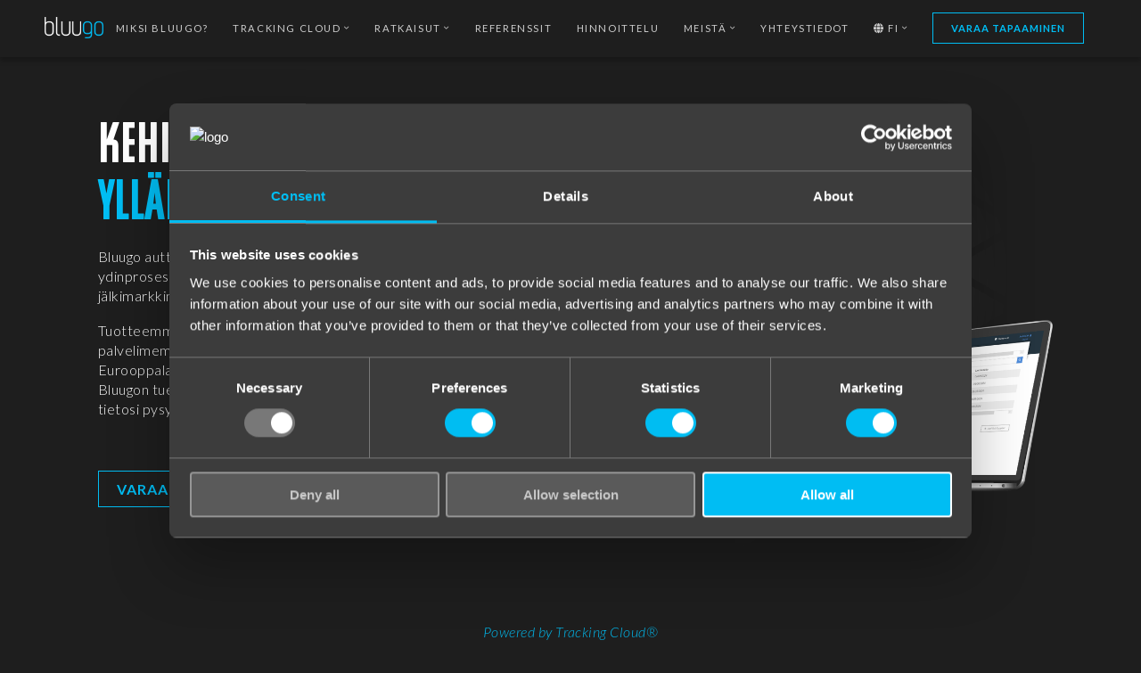

--- FILE ---
content_type: text/html; charset=utf-8
request_url: https://bluugo.fi/fi/
body_size: 8060
content:


<!DOCTYPE html>
<html lang="en">
    <head>
        <meta charset="utf-8" />
        <title>
            
                Bluugo Makes Digital Business Sense®
            
            
                
                    - Bluugo Oy
                
            
        </title>
        <meta name="viewport" content="width=device-width, initial-scale=1" />

        <link rel="shortcut icon" href="/static/images/favicon.ico">

        
        <link rel="stylesheet" type="text/css" href="/static/scss/main.css">
        <link rel="preconnect" href="https://fonts.gstatic.com">
        <link href="https://fonts.googleapis.com/css2?family=Lato:ital,wght@0,300;0,400;0,700;1,300;1,400;1,700&display=swap" rel="stylesheet">

        
            
        

        
    

<meta name="twitter:card" content="summary_large_image">
<meta name="twitter:title" content="Bluugo Makes Digital Business Sense®">
<meta name="twitter:description" content="Bluugo auttaa B2B-yrityksiä digitalisoimaan liiketoiminnan ydinprosesseja hankinnassa, tuotannossa, logistiikassa ja jälkimarkkinoinnissa Tracking Cloud® -pilvialustamme avulla. Tuotteemme on kehitetty 100% Suomessa ilman alihankkijoita. Kaikki palvelimemme sijaitsevat EU-alueella ja käytämme ainoastaan Eurooppalaisessa omistuksessa olevaa pilvi-infraa.">
<meta name="twitter:image" content="http://bluugo.fi/media/images/Tracking_Cloud_Traceability_3.0.original.jpg">



<meta property="og:url" content="http://bluugo.fi/fi/">
<meta property="og:title" content="Bluugo Makes Digital Business Sense®">
<meta property="og:description" content="Bluugo auttaa B2B-yrityksiä digitalisoimaan liiketoiminnan ydinprosesseja hankinnassa, tuotannossa, logistiikassa ja jälkimarkkinoinnissa Tracking Cloud® -pilvialustamme avulla. Tuotteemme on kehitetty 100% Suomessa ilman alihankkijoita. Kaikki palvelimemme sijaitsevat EU-alueella ja käytämme ainoastaan Eurooppalaisessa omistuksessa olevaa pilvi-infraa.">
<meta property="og:site_name" content="Bluugo Oy">

<meta property="og:image" content="http://bluugo.fi/media/images/Tracking_Cloud_Traceability_3.0.original.jpg">

<meta property="og:image:width" content="1080">
<meta property="og:image:height" content="1080">





<meta itemprop="url" content="http://bluugo.fi/fi/">
<meta itemprop="name" content="Bluugo Makes Digital Business Sense®">
<meta itemprop="description" content="Bluugo auttaa B2B-yrityksiä digitalisoimaan liiketoiminnan ydinprosesseja hankinnassa, tuotannossa, logistiikassa ja jälkimarkkinoinnissa Tracking Cloud® -pilvialustamme avulla. Tuotteemme on kehitetty 100% Suomessa ilman alihankkijoita. Kaikki palvelimemme sijaitsevat EU-alueella ja käytämme ainoastaan Eurooppalaisessa omistuksessa olevaa pilvi-infraa.">
<meta itemprop="image" content="http://bluugo.fi/media/images/Tracking_Cloud_Traceability_3.0.original.jpg">

<title>Bluugo Makes Digital Business Sense®</title>
<meta name="description" content="Bluugo auttaa B2B-yrityksiä digitalisoimaan liiketoiminnan ydinprosesseja hankinnassa, tuotannossa, logistiikassa ja jälkimarkkinoinnissa Tracking Cloud® -pilvialustamme avulla. Tuotteemme on kehitetty 100% Suomessa ilman alihankkijoita. Kaikki palvelimemme sijaitsevat EU-alueella ja käytämme ainoastaan Eurooppalaisessa omistuksessa olevaa pilvi-infraa.">





        <style>
            @font-face {
                font-family: 'komua';
                font-display: block;
                src: url(/static/fonts/Komu_A-webfont.ttf) format('truetype'),
                     url(/static/fonts/Komu_A-webfont.woff) format('woff'),
                     url(/static/fonts/Komu_A-webfont.woff2) format('woff2');
                font-weight: normal;
                font-style: normal;
            }

        </style>

        <!-- Google Tag Manager -->
        <script>(function(w,d,s,l,i){w[l]=w[l]||[];w[l].push({'gtm.start':
        new Date().getTime(),event:'gtm.js'});var f=d.getElementsByTagName(s)[0],
        j=d.createElement(s),dl=l!='dataLayer'?'&l='+l:'';j.async=true;j.src=
        'https://www.googletagmanager.com/gtm.js?id='+i+dl;f.parentNode.insertBefore(j,f);
        })(window,document,'script','dataLayer','GTM-W2BD9XB');</script>
        <!-- End Google Tag Manager -->

        <link href="https://cdnjs.cloudflare.com/ajax/libs/font-awesome/6.0.0/css/all.min.css" rel="stylesheet"
            integrity="sha384-3B6NwesSXE7YJlcLI9RpRqGf2p/EgVH8BgoKTaUrmKNDkHPStTQ3EyoYjCGXaOTS" crossorigin="anonymous">


    </head>

    <body class="">
        <!-- Google Tag Manager (noscript) -->
        <noscript><iframe src="https://www.googletagmanager.com/ns.html?id=GTM-W2BD9XB"
        height="0" width="0" style="display:none;visibility:hidden"></iframe></noscript>
        <!-- End Google Tag Manager (noscript) -->

        

		<div class="fixed">
		    <nav id="menu">
		        
    

<div class="navbar">
    
    <a href="http://bluugo.fi/fi/" class="menu-logo"><img alt="Bluugo logo" height="150" src="/media/images/Bluugotext_valkosininen.height-150.png" width="404"></a>

    <div class="links">
        
        
        <a href="http://bluugo.fi/fi/miksi-bluugo/">Miksi Bluugo?</a>
      
      
        
        <div class="dropdown">
          <span class="title">
            Tracking Cloud
            <i class="fas fa-chevron-down"></i>
          </span>
          <div class="content dropdown-columns">
            
            
            
      
            
            
              <div class="dropdown-category">
                <div class="category-links">
                  
                    <a href="http://bluugo.fi/fi/tracking-cloud-platform/">Alusta</a>
                  
                    <a href="http://bluugo.fi/fi/tracking-cloud-features-capabilities/">Ominaisuudet &amp; Kyvykkyydet</a>
                  
                    <a href="http://bluugo.fi/fi/tracking-cloud-mit%C3%A4-on-hyperadaptiivisuus/">Mitä On Hyperadaptiivisuus?</a>
                  
                    <a href="http://bluugo.fi/fi/tracking-cloud-integrations/">Integraatiot &amp; Teknologia</a>
                  
                    <a href="http://bluugo.fi/fi/tracking-cloud-it-osastolle/">IT-osastolle</a>
                  
                    <a href="http://bluugo.fi/fi/tracking-cloud-vs-erp-systems/">Tracking Cloud® vs ERP-järjestelmät</a>
                  
                    <a href="http://bluugo.fi/fi/services-onboarding/">Käyttöönottoprosessi</a>
                  
                </div>
              </div>
            
      
          </div>
        </div>
      
      
        
        <div class="dropdown">
          <span class="title">
            Ratkaisut
            <i class="fas fa-chevron-down"></i>
          </span>
          <div class="content dropdown-columns">
            
            
            
      
            
            
              <div class="dropdown-category">
                <div class="category-links">
                  
                    <a href="http://bluugo.fi/fi/digital-product-passport/">Digitaalinen tuotepassi (DPP)</a>
                  
                    <a href="http://bluugo.fi/fi/eudr/">EU:n Metsäkatoasetus (EUDR)</a>
                  
                    <a href="http://bluugo.fi/fi/traceability/">Jäljitettävyys</a>
                  
                    <a href="http://bluugo.fi/fi/supplier-management/">Toimittajahallinta</a>
                  
                    <a href="http://bluugo.fi/fi/procurement/">Hankinta</a>
                  
                    <a href="http://bluugo.fi/fi/maintenance-services/">Huolto &amp; Kunnossapito</a>
                  
                    <a href="http://bluugo.fi/fi/flow-of-orders-goods/">Logistiikka &amp; Materiaalivirrat</a>
                  
                    <a href="http://bluugo.fi/fi/vmi-spare-parts-warehousing/">VMI, varaosat &amp; varastonhallinta</a>
                  
                    <a href="http://bluugo.fi/fi/intelligent-assets/">Assettienhallinta &amp; -seuranta</a>
                  
                </div>
              </div>
            
      
          </div>
        </div>
      
      
        
        <a href="http://bluugo.fi/fi/referenssit/">Referenssit</a>
      
      
        
        <a href="http://bluugo.fi/fi/pricing-plans/">Hinnoittelu</a>
      
      
        
        <div class="dropdown">
          <span class="title">
            Meistä
            <i class="fas fa-chevron-down"></i>
          </span>
          <div class="content dropdown-columns">
            
            
            
      
            
            
              <div class="dropdown-category">
                <div class="category-links">
                  
                    <a href="http://bluugo.fi/fi/our-story/">Tarinamme</a>
                  
                    <a href="http://bluugo.fi/fi/blog/">Blogi</a>
                  
                    <a href="http://bluugo.fi/fi/guides-whitepapers/">Oppaat &amp; Whitepaperit</a>
                  
                    <a href="http://bluugo.fi/fi/meille-toihin/">Meille Töihin?</a>
                  
                </div>
              </div>
            
      
          </div>
        </div>
      
      
        
        <a href="http://bluugo.fi/fi/yhteystiedot/">Yhteystiedot</a>
      
      
      

        
        

        
        
            

<div class="select-language">
    
    <div class="dropdown">
        <i class="fas fa-globe"></i>
        <span class="title"> fi <i class="fas fa-chevron-down"></i></span>
        <div class="content">
            <div class="spacer"></div>
            <div class="items">
                
                    
                        
                        <a href="/en-us/" rel="alternate" hreflang="">
                            English
                        </a>
                    
                        
                        <a href="/de/" rel="alternate" hreflang="">
                            Deutsch
                        </a>
                    
                
            </div>
        </div>
    </div>
</div>
        

        
        
            <a class="blue-btn" href="http://bluugo.fi/fi/yhteystiedot/">Varaa Tapaaminen</a>
        
    </div>
</div>


		        <div id="hamburger"><i class="fas fa-bars" id="menu-icon"></i></div>
		    </nav>
		    





		</div>
        
    
        
            <div class="block-two_column_block">
                

<div class="two-columns   small-margins" style="flex-wrap: wrap">
    <div class="column">


    
        <div class="block-content">
            <h2 data-block-key="d2lgz">Kehitetty suomessa,<br/><span class="highlight">Ylläpidetty Euroopassa.</span></h2><p data-block-key="140b3">Bluugo auttaa yrityksiä digitalisoimaan liiketoiminnan ydinprosesseja hankinnassa, tuotannossa, logistiikassa ja jälkimarkkinoinnissa <a href="http://bluugo.fi/fi/tracking-cloud-platform/"><span class="highlight">Tracking Cloud®</span></a> -pilvialustamme avulla.</p><p data-block-key="6lbj0">Tuotteemme on kehitetty 100% Suomessa. Kaikki palvelimemme sijaitsevat EU-alueella ja käytämme ainoastaan Eurooppalaisessa omistuksessa olevaa pilvi-infraa. Valitsemalla Bluugon tuet eurooppalaista teknologiaa ja varmistat, että tietosi pysyvät suojattuina tiukkojen EU-säädösten mukaisesti.</p>
        </div>
    

    
        <div class="block-content">
            <div class="button-wrap" style="text-align:">
    <a href="http://bluugo.fi/fi/yhteystiedot/" class="blue-btn">Varaa Tuotedemo</a>
</div>
        </div>
    
</div>
    <div class="column">


    
        <div class="block-image">
            <img alt="Tracking-Cloud-supplier-management" height="945" src="/media/images/supplier-management-tilted-smartphone-laptop.width-945.png" width="945">
        </div>
    
</div>
</div>


            </div>
        
            <div class="block-reference_logos">
                

<div class="reference-logo-container reference-logos-black">
    <div class="reference-logos flex-container" style="margin-top: 0px;">

        
            <div><p data-block-key="iby41"><span class="highlight"><i>Powered by Tracking Cloud®</i></span></p></div>
        
        
        <div class="reference-image-group">
            
            <div class="reference-image-item">
                
                    <img alt="SOK_logo_gray" height="80" src="/media/images/SOK_logo_gray.max-120x90.png" width="120">
                
            </div>
            
            <div class="reference-image-item">
                
                    <img alt="ABB_logo_gray" height="80" src="/media/images/ABB_logo_gray.max-120x90.png" width="120">
                
            </div>
            
            <div class="reference-image-item">
                
                    <img alt="Fortum_logo_gray" height="80" src="/media/images/Fortum_logo_gray.max-120x90.png" width="120">
                
            </div>
            
            <div class="reference-image-item">
                
                    <img alt="Stora_Enso_logo_gray" height="80" src="/media/images/Stora_Enso_logo_gray.max-120x90.png" width="120">
                
            </div>
            
            <div class="reference-image-item">
                
                    <img alt="BUFAB_logo_gray" height="80" src="/media/images/BUFAB_logo_gray.max-120x90.png" width="120">
                
            </div>
            
            <div class="reference-image-item">
                
                    <img alt="Swissport_logo_gray" height="80" src="/media/images/Swissport_logo_gray.max-120x90.png" width="120">
                
            </div>
            
            <div class="reference-image-item">
                
                    <img alt="Lassila_&amp;_Tikanoja_logo_gray" height="80" src="/media/images/Lassila__Tikanoja_logo_gray.max-120x90.png" width="120">
                
            </div>
            
        </div>
    </div>
</div>
            </div>
        
            <div class="block-two_column_block">
                

<div class="two-columns    " style="flex-wrap: wrap-reverse">
    <div class="column">


    
        <div class="block-image">
            <img alt="Tracking Cloud EUDR" height="945" src="/media/images/Tracking_Cloud_EUDR_3.width-945.png" width="945">
        </div>
    
</div>
    <div class="column">


    
        <div class="block-content">
            <h2 data-block-key="4fp4z">Yksi ja sama alusta<br/><span class="highlight">koko arvoketjullesi</span></h2><p data-block-key="2ea7u">Tracking Cloud® on suunniteltu digitalisoimaan liiketoimintasi ydinprosesseja koko arvoketjusi matkalta.</p><ul><li data-block-key="fdprf"><b>Kerää, hallitse ja jaa dataa</b> liiketoimintasi jokaiselta osa-alueelta – missä tahansa tarvittavassa muodossa.</li><li data-block-key="b3kr6"><b>Yhdistä kaikki sidosryhmät</b> ja IT-järjestelmät yhdelle jaetulle alustalle – sujuvoita yhteistyötä ja paranna näkyvyyttä.</li><li data-block-key="cd9un"><b>Automatisoi ja digitalisoi</b> toistuvia prosesseja ja transaktioita – vähennä manuaalista työtä ja nosta tehokkuutta.</li><li data-block-key="1e1a0"><b>Jäljitä tuotteitasi niiden koko elinkaaren ajan</b> ja takaa uusimpien regulaatioiden mukainen toiminta.</li></ul>
        </div>
    
</div>
</div>


            </div>
        
            <div class="block-two_column_block">
                

<div class="two-columns    " style="flex-wrap: wrap">
    <div class="column">


    
        <div class="block-content">
            <h2 data-block-key="ycjbe">Luo täysin uusia ratkaisuja tai täydennä <span class="highlight">nykyisiä järjestelmiäsi</span></h2><p data-block-key="bhms8">Tracking Cloudia voidaan käyttää joko täysin erillisenä ratkaisuna tai täydentämään nykyisiä IT-työkalujasi, kuten ERP-järjestelmiä. Tämä lisää digitalisaatiohankkeidesi joustavuutta ja auttaa yritystäsi välttämään Vendor Lock-In -tilanteita.</p><p data-block-key="71jvd">Alustamme äärimmäisen korkea muokattavuus, eli <a href="http://bluugo.fi/fi/tracking-cloud-mit%C3%A4-on-hyperadaptiivisuus/"><span class="highlight">Hyperadaptiivisuus</span></a> mahdollistaa ratkaisusi jokaisen elementin kustomoinnin yrityksesi uniikkien tarpeiden mukaisesti – korkean tason työnkuluista aina yksittäisiin tietokenttiin ja näkymiin.</p>
        </div>
    
</div>
    <div class="column">


    
        <div class="block-image">
            <img alt="We Take the Stress Out of the Integration Process" height="945" src="/media/images/We_Take_the_Stress_Out_of_the_Integration_Proc.width-945.jpg" width="945">
        </div>
    
</div>
</div>


            </div>
        
            <div class="block-two_column_block">
                

<div class="two-columns    " style="flex-wrap: wrap-reverse">
    <div class="column">


    
        <div class="block-image">
            <img alt="onboarding-icon-neon" height="945" src="/media/images/onboarding-icon-neon.width-945.png" width="945">
        </div>
    
</div>
    <div class="column">


    
        <div class="block-content">
            <h2 data-block-key="4fp4z">Nopea käyttöönotto &amp;<br/><span class="highlight">ennustettavat kulut</span></h2><p data-block-key="8p095">Tracking Cloudin <a href="http://bluugo.fi/fi/services-onboarding/"><span class="highlight">käyttöönotto</span></a> on äärimmäisen nopeaa eikä vaadi asiakkaalta juuri lainkaan resursseja. Tuotantokäyttö saavutetaan tyypillisesti <b>8-12 viikossa</b>.</p><p data-block-key="8qv5b"><a href="http://bluugo.fi/fi/pricing-plans/"><span class="highlight">Hinnoittelumme</span></a> on suunniteltu mahdollisimman läpinäkyväksi ja selkeäksi. Tiedät ratkaisusi kokonaiskulut ensimmäisestä päivästä lähtien ilman pelkoa piilokuluista.</p><p data-block-key="67vu0"><b>Emme veloita erikseen käyttäjälisensseistä.</b> Tämä tarkoittaa, että voit kytkeä kaikki sidosryhmäsi palveluumme ilman pelkoa lisäkuluista.</p>
        </div>
    
</div>
</div>


            </div>
        
            <div class="block-reference_logos">
                

<div class="reference-logo-container reference-logos-black">
    <div class="reference-logos flex-container" style="margin-top: 0px;">

        
            <div><h2 data-block-key="iby41">Toimialariippumaton ratkaisu.<br/><span class="highlight">Käytössä yli 25 maassa.</span></h2></div>
        
        
        <div class="reference-image-group">
            
            <div class="reference-image-item">
                
                    <img alt="SOK_logo_gray" height="80" src="/media/images/SOK_logo_gray.max-120x90.png" width="120">
                
            </div>
            
            <div class="reference-image-item">
                
                    <img alt="ABB_logo_gray" height="80" src="/media/images/ABB_logo_gray.max-120x90.png" width="120">
                
            </div>
            
            <div class="reference-image-item">
                
                    <img alt="Fortum_logo_gray" height="80" src="/media/images/Fortum_logo_gray.max-120x90.png" width="120">
                
            </div>
            
            <div class="reference-image-item">
                
                    <img alt="Stora_Enso_logo_gray" height="80" src="/media/images/Stora_Enso_logo_gray.max-120x90.png" width="120">
                
            </div>
            
            <div class="reference-image-item">
                
                    <img alt="BUFAB_logo_gray" height="80" src="/media/images/BUFAB_logo_gray.max-120x90.png" width="120">
                
            </div>
            
            <div class="reference-image-item">
                
                    <img alt="Swissport_logo_gray" height="80" src="/media/images/Swissport_logo_gray.max-120x90.png" width="120">
                
            </div>
            
            <div class="reference-image-item">
                
                    <img alt="Lassila_&amp;_Tikanoja_logo_gray" height="80" src="/media/images/Lassila__Tikanoja_logo_gray.max-120x90.png" width="120">
                
            </div>
            
            <div class="reference-image-item">
                
                    <img alt="Volvo_logo_gray" height="80" src="/media/images/Volvo_logo_gray.max-120x90.png" width="120">
                
            </div>
            
            <div class="reference-image-item">
                
                    <img alt="BASF_logo_gray" height="80" src="/media/images/BASF_logo_gray.max-120x90.png" width="120">
                
            </div>
            
            <div class="reference-image-item">
                
                    <img alt="Chemigate_logo_gray" height="80" src="/media/images/Chemigate_logo_gray.max-120x90.png" width="120">
                
            </div>
            
            <div class="reference-image-item">
                
                    <img alt="ANDRITZ_logo_gray" height="80" src="/media/images/ANDRITZ_logo_gray.max-120x90.png" width="120">
                
            </div>
            
            <div class="reference-image-item">
                
                    <img alt="Valtasiirto_logo_gray" height="80" src="/media/images/Valtasiirto_logo_gray.max-120x90.png" width="120">
                
            </div>
            
            <div class="reference-image-item">
                
                    <img alt="Agnico_Eagle_logo_gray" height="80" src="/media/images/Agnico_Eagle_logo_gray.max-120x90.png" width="120">
                
            </div>
            
            <div class="reference-image-item">
                
                    <img alt="Europress_logo_gray" height="80" src="/media/images/Europress_logo_gray.max-120x90.png" width="120">
                
            </div>
            
            <div class="reference-image-item">
                
                    <img alt="Meira_Nova_logo_gray" height="80" src="/media/images/Meira_Nova_logo_gray.max-120x90.png" width="120">
                
            </div>
            
            <div class="reference-image-item">
                
                    <img alt="Friedrich_Vorwerk_logo_gray" height="80" src="/media/images/Friedrich_Vorwerk_logo_gray.max-120x90.png" width="120">
                
            </div>
            
            <div class="reference-image-item">
                
                    <img alt="BHTC_logo_gray" height="80" src="/media/images/BHTC_new_logo_gray.max-120x90.png" width="120">
                
            </div>
            
            <div class="reference-image-item">
                
                    <img alt="Talokaivo_logo_gray" height="80" src="/media/images/Talokaivo_logo_gray.max-120x90.png" width="120">
                
            </div>
            
            <div class="reference-image-item">
                
                    <img alt="Finnoval_logo_gray" height="80" src="/media/images/Finnoval_logo_gray.max-120x90.png" width="120">
                
            </div>
            
            <div class="reference-image-item">
                
                    <img alt="Vaylavirasto_FI_SE_logo_gray" height="80" src="/media/images/Vaylavirasto_FI_SE_logo_gray.max-120x90.png" width="120">
                
            </div>
            
            <div class="reference-image-item">
                
                    <img alt="Pipelife_logo_gray" height="80" src="/media/images/Pipelife_logo_gray.max-120x90.png" width="120">
                
            </div>
            
        </div>
    </div>
</div>
            </div>
        
            <div class="block-contact_form">
                

<div class="two-columns form">
    <div class="column">
        


    
        <div class="block-content">
            <h2 data-block-key="j0bje">Varaa tapaaminen<br/><span class="highlight">asiantuntijan kanssa</span></h2><p data-block-key="2468l">Sovitaan aika etätapaamiselle ja keskustellaan lisää liiketoimintasi tarpeista. Asiantuntijamme vastaavat kysymyksiinne ja esittelevät <b>Tracking Cloud®</b> -alustamme toimintaa.</p><p data-block-key="1kg3d">Täytä yhteystietosi, niin olemme sinuun pian yhteydessä sopivan ajankohdan tiimoilta.</p>
        </div>
    

    
        <div class="block-image">
            <img alt="sampo-ranta-contact-card" height="256" src="/media/images/sampo-ranta-sales-lead-bluugo-oy.width-945.png" width="698">
        </div>
    

    </div>
    <div class="column">
        

<form method="post">
    <input type="hidden" name="csrfmiddlewaretoken" value="uBOatAnheGRtIwGPNnOoPtxMzsnx2X4tRJxw6VS6rKqGJRWKyGZI0f75l0DcY78v">
    
        <div class="field-wrapper ">
            
            <input type="text" name="name" maxlength="50" placeholder="Name" required id="id_name">
            <label for="id_name">
                <span class="label-content">Name</span>
            </label>
        </div>
    
        <div class="field-wrapper ">
            
            <input type="email" name="email" maxlength="254" placeholder="Email" required id="id_email">
            <label for="id_email">
                <span class="label-content">Email</span>
            </label>
        </div>
    
        <div class="field-wrapper ">
            
            <input type="text" name="company" maxlength="50" placeholder="Company" required id="id_company">
            <label for="id_company">
                <span class="label-content">Company</span>
            </label>
        </div>
    
        <div class="field-wrapper ">
            
            <textarea name="message" cols="40" rows="10" placeholder="Message" id="id_message">
</textarea>
            <label for="id_message">
                <span class="label-content">Message</span>
            </label>
        </div>
    
        <div class="field-wrapper  phone ">
            
            <input type="text" name="phone" tabindex="-1" autocomplete="new-phonenumber" placeholder="None" id="id_phone">
            <label for="id_phone">
                <span class="label-content">Phone</span>
            </label>
        </div>
    
    <div class="policy">
        <input type="checkbox" name="policy" required="">
        <label for="policy">
            I have inspected the 
            <a href="https://www.bluugo.fi/privacy-policy">
                privacy policy
            </a>
             and accept its terms and conditions.
        </label>
    </div>
    <input class="blue-btn" type="submit" value="Lähetä" name=contact>
</form>
    </div>
</div>
            </div>
        
    
    <script src="/static/js/form_honey.js"></script>


        

<footer>
    <div class="footer-top">
        <div class="socials">
            
            <div class="logo-image" style="background-image:url('/media/images/Bluugotext_valkosininen.height-480.png')"></div>
            <div class="icons">
                <a href="https://www.linkedin.com/company/bluugo-oy/">
                    <i class="fab fa-linkedin"></i>
                    <span class="accessible">Linkedin</span>
                </a>
                <a href="https://twitter.com/BluugoOY">
                    <i class="fab fa-twitter-square"></i>
                    <span class="accessible">Twitter</span>
                </a>
                <a href="https://www.facebook.com/bluugo/">
                    <i class="fab fa-facebook-square"></i>
                    <span class="accessible">Facebook</span>
                </a>
                <a href="https://www.xing.com/pages/bluugo">
                    <i class="fab fa-xing-square"></i>
                    <span class="accessible">Xing</span>
                </a>
            </div>
        </div>
        <div class="content">
            <div class="contacts">
                

                    
                        <h3>Yhteystiedot</h3>
                    

                    

                    
                        <a href="mailto:info@bluugo.fi">info@bluugo.fi</a>
                    

                    
                        <a href="https://www.google.com/maps/search/?api=1&query=Mannerheimintie 105, 00280 Helsinki">Mannerheimintie 105, 00280 Helsinki</a>
                    

                    

                

                    
                        <h3>Myynti, Pohjoismaat</h3>
                    

                    

                    

                    

                    
                        <a href="tel:+358 50 463 7001">+358 50 463 7001</a>
                    

                

                    
                        <h3>Myynti, DACH-maat</h3>
                    

                    

                    

                    

                    
                        <a href="tel:+49 15739631751">+49 15739631751</a>
                    

                
            </div>
            <div class="line"></div>
            <div class="nav">
                
                    <div class="nav-group">
                        <h3>Tracking Cloud® Ratkaisut</h3>
                        
                            <a href="http://bluugo.fi/fi/digital-product-passport/">Digitaalinen tuotepassi (DPP)</a>
                        
                            <a href="http://bluugo.fi/fi/eudr/">EU:n metsäkatoasetus (EUDR)</a>
                        
                            <a href="http://bluugo.fi/fi/traceability/">Jäljitettävyys</a>
                        
                            <a href="http://bluugo.fi/fi/supplier-management/">Toimittajahallinta</a>
                        
                            <a href="http://bluugo.fi/fi/procurement/">Hankinta</a>
                        
                            <a href="http://bluugo.fi/fi/flow-of-orders-goods/">Logistiikka &amp; Materiaalivirrat</a>
                        
                            <a href="http://bluugo.fi/fi/maintenance-services/">Huolto &amp; kunnossapito</a>
                        
                            <a href="http://bluugo.fi/fi/vmi-spare-parts-warehousing/">VMI, varaosat &amp; varastonhallinta</a>
                        
                            <a href="http://bluugo.fi/fi/intelligent-assets/">Assettienhallinta ja -seuranta</a>
                        
                    </div>
                
                    <div class="nav-group">
                        <h3>Muut Palvelut</h3>
                        
                            <a href="http://bluugo.fi/fi/discovery/">Discovery Konsultointipaketti</a>
                        
                    </div>
                
                    <div class="nav-group">
                        <h3>Compliance</h3>
                        
                            <a href="http://bluugo.fi/en-us/privacy-policy/">Privacy Policy</a>
                        
                            <a href="http://bluugo.fi/en-us/compliance/">Compliance</a>
                        
                            <a href="http://bluugo.fi/en-us/certificates-awards/">Sertifikaatit &amp; Palkinnot</a>
                        
                    </div>
                
            </div>
        </div>
    </div>
        


<div class="flex-certificates">
    
        

        
            <a href="https://koodiasuomesta.fi/"><div class="img-container"
             style="background-image:url('/media/images/codefromfinland_white.width-290.png')"></div>
            <span class="accessible">Code from Finland</span></a>
        

    
        

        
            <a href="https://softwarefromfinland.com/"><div class="img-container"
             style="background-image:url('/media/images/SFF-negative-web.width-290.png')"></div>
            <span class="accessible">Software from Finland</span></a>
        

    
        

        
            <div class="img-container"
             style="background-image:url('/media/images/STANDING_WHITE_1080x952_0bgif4B.width-290.png')"></div>
        

    
        

        
            <a href="https://gs1.fi/fi"><div class="img-container"
             style="background-image:url('/media/images/GS1_Partner.width-290.png')"></div>
            <span class="accessible">GS1 Partner</span></a>
        

    
        

        
            <a href="https://fooddata.gs1.fi/"><div class="img-container"
             style="background-image:url('/media/images/FDF_RGB_logo_white_frame.width-290.png')"></div>
            <span class="accessible">Food Data Finland</span></a>
        

    
        

        
            <a href="https://www.kauppalehti.fi/yritykset/yritys/bluugo+oy/26445454"><div class="img-container"
             style="background-image:url('/media/images/KL-Menestyjat-Sinetti-2025-EN-RGB-800px_rKnYvA.width-290.png')"></div>
            <span class="accessible">Kauppalehti Achievers 2025</span></a>
        

    
        

        
            <div class="img-container"
             style="background-image:url('/media/images/Tracking_Cloud_-_Developed_and_Hosted_in_the_E.width-290.png')"></div>
        

    

</div>


    <div class="copyright">
        <p>©2026 Bluugo Oy. Tracking Cloud® is a trademark of Bluugo Oy. All Rights Reserved.</p>
        <a href="https://www.bluugo.fi/privacy-policy">Privacy policy</a>
    </div>
</footer>


        
    
        <script src="/static/swiper/swiper-bundle.min.js"></script>
        <style>
            .swiper-button-next {color: #00bdf3}
            .swiper-button-prev {color: #00bdf3}
            .swiper-pagination-bullet-active {background: #00bdf3 !important; opacity: 1 !important;}
            .swiper-pagination-bullet {opacity: .5; background: #cdcdcd}
        </style>
        <script type="text/javascript">
            const swiper = new Swiper('.swiper-carousel', {
                navigation: {
                    nextEl: '.swiper-button-next',
                    prevEl: '.swiper-button-prev',
                },
                pagination: {
                    el: '.swiper-pagination',
                    dynamicBullets: true,
                }
            });
            const swiperCustomers = new Swiper('.swiper-customers', {
                slidesPerView: 'auto',
                loop: true,
                allowTouchMove: true,
                freeMode: true,
                spaceBetween: 50,
                speed: 4000,
                autoplay: {
                   delay: 1,
                   disableOnInteraction: true,
                },
                pagination: {
                    el: '.swiper-pagination',
                    dynamicBullets: true,
                }
            });
        </script>
    

        <script type="text/javascript" src="/static/js/menu.js"></script>
        <script type="text/javascript" src="/static/js/close_event-banner.js"></script>
        <script type="text/javascript" src="/static/js/tabular_content.js"></script>
    </body>
</html>


--- FILE ---
content_type: text/css
request_url: https://bluugo.fi/static/scss/main.css
body_size: 60210
content:
@charset "UTF-8";
.highlight {
  color: #00bdf3;
}

html {
  scroll-behavior: smooth;
}

* {
  margin: 0;
  box-sizing: border-box;
}

body {
  font-family: "Lato", sans-serif;
  color: white;
  background-color: #1e1e1e;
  min-height: 100vh;
  padding-top: 80px;
}

img {
  width: 100%;
  height: auto;
}

input, textarea {
  border: none;
  background: none;
}

h1 {
  font-family: "komua", sans-serif;
  font-weight: normal;
  font-size: 6rem;
  line-height: 0.9em;
  margin-bottom: 0.9rem;
}

h2 {
  font-family: "komua", sans-serif;
  font-weight: normal;
  font-size: 4rem;
  text-align: center;
  margin-bottom: 0.9rem;
}

h3 {
  font-size: 2rem;
  font-weight: normal;
}

.blog-post h4 {
  font-size: 1.4rem;
  margin-top: 1.5rem;
  margin-bottom: 1.1rem;
  font-weight: normal;
}

.blog-post h5 {
  font-size: 1.2rem;
  margin-top: 1.5rem;
  margin-bottom: 1.1rem;
  font-weight: normal;
}

a {
  text-decoration: none;
  color: white;
}

ol {
  margin-bottom: 1.1rem;
  font-weight: 300;
  line-height: 1.6rem;
  letter-spacing: 0.03rem;
  padding-left: 1em;
}

ul {
  margin-bottom: 1.1rem;
  font-weight: 300;
  line-height: 1.6rem;
  letter-spacing: 0.03rem;
  list-style: none;
  padding: 0;
}
ul li {
  padding-left: 1em;
  text-indent: -0.7em;
}
ul li::before {
  font-size: 1rem;
  content: "■ ";
  color: #00bdf3;
}

p {
  margin-bottom: 1.1em;
  font-weight: 300;
  line-height: 1.4em;
  letter-spacing: 0.03em;
}

a .accessible {
  height: 0;
  overflow: hidden;
  position: absolute;
}

@media only screen and (max-width: 799px) {
  h2 {
    font-size: 3.2rem;
  }
}
#bot-wrap {
  margin: 90px auto;
  max-width: 800px;
}
#bot-wrap .header {
  display: flex;
  padding: 0 2rem;
  border-bottom: 1px solid #323232;
  justify-content: space-between;
}
#bot-wrap .header p {
  font-size: 0.7rem;
  text-transform: uppercase;
  letter-spacing: 0.4em;
  color: #606060;
}
#bot-wrap .detail-link {
  display: flex;
  justify-content: space-between;
  border-bottom: 1px solid #323232;
  padding: 2rem;
  transition: 0.3s ease-in-out;
}
#bot-wrap .detail-link p {
  margin-bottom: 0;
  letter-spacing: 0.1em;
  text-transform: uppercase;
}
#bot-wrap .detail-link p:last-of-type {
  font-weight: bold;
}
#bot-wrap .detail-link:hover {
  background-color: #323232;
}

#app {
  margin: 0 2em;
  transition: all 0.5s ease-in-out;
  min-height: 350px;
}
#app .sent button {
  width: 0;
  padding: 0;
  opacity: 0;
}
#app .sent input {
  border-radius: 3px;
  color: #606060;
  border-color: #606060;
}
#app .response {
  display: flex;
  justify-content: right;
  align-items: center;
  width: 100%;
  margin-top: 20px;
  padding-left: 150px;
}
#app .bot-response {
  display: flex;
  width: 100%;
}
#app .bot-response .messages {
  width: 100%;
}
#app .bot-response img {
  width: 50px;
  height: 100%;
  margin: 5px 40px 25px 0;
}
#app .time {
  width: 80px;
  text-align: right;
  font-style: italic;
  color: #606060;
}
#app .message {
  margin: 20px 0;
  display: flex;
  justify-content: space-between;
  align-items: center;
}
#app .message:last-of-type {
  margin-bottom: 0;
}
#app .message:first-of-type {
  margin-top: 0;
}
#app .message .text {
  color: white;
  background-color: #323232;
  padding: 20px;
  border-radius: 3px;
  border: 1px solid #606060;
  line-height: 1.3em;
  width: calc(100% - 180px);
}
#app .responses {
  text-align: right;
  width: 100%;
}
#app .field {
  display: flex;
  justify-content: flex-end;
}
#app .choice {
  background-color: #00bdf3;
  cursor: pointer;
  margin-bottom: 20px;
  margin-left: 20px;
  padding: 20px;
  border-radius: 3px;
  display: inline-block;
}
#app .clicked {
  pointer-events: none;
}
#app input, #app button {
  padding: 20px;
}
#app input {
  border-radius: 3px 0 0 3px;
  border: 1px solid #00bdf3;
}
#app button {
  background-color: #00bdf3;
  border: none;
  border-radius: 0 3px 3px 0;
  cursor: pointer;
}

@media only screen and (max-width: 720px) {
  #app .response {
    display: block;
  }
  #app .response .time {
    display: block;
    text-align: right;
    width: 100%;
  }
  #app .message {
    display: block;
  }
  #app .message .text {
    width: calc(100% - 70px);
  }
  #app .message .time {
    display: none;
    margin-top: 20px;
    text-align: left;
  }
  #app .message:last-of-type .time {
    display: block;
  }
}
@media only screen and (max-width: 590px) {
  #app {
    margin: 0 1em;
  }
  #app .bot-response img {
    margin-right: 20px;
  }
  #app .response {
    padding-left: 80px;
  }
}
.messages-move {
  transition: 0.5s ease-in-out;
}
.messages-enter-active, .messages-leave-active {
  transition: 0.5s ease-in-out;
}
.messages-enter {
  opacity: 0;
  transform: translateX(-50px);
}
.messages-enter-active {
  transition-delay: calc(0.4s * var(--i));
}

.responses-move {
  transition: 0.5s ease-in-out;
}
.responses-enter-active, .responses-leave-active {
  transition: 0.5s ease-in-out;
}
.responses-item {
  transition: all 0.5s;
  display: inline-block;
}
.responses-enter, .responses-leave-to {
  opacity: 0;
  transform: translateY(50px);
}
.responses-enter-active {
  transition-delay: calc((var(--total) + var(--i)) * 0.4s);
}

.post {
  width: 350px;
  display: flex;
  flex-direction: column;
  justify-content: space-between;
  border-top: 1px solid #606060;
  border-bottom: 1px solid #606060;
  color: #cdcdcd;
  margin: 20px;
  transition: 0.3s;
}
.post .img-container {
  width: 100%;
  background-size: cover;
  height: 240px;
  margin-bottom: 0;
}
.post:hover {
  box-shadow: 0 10px 15px rgba(0, 0, 0, 0.8);
  border-color: #00bdf3;
  transform: translateY(-5px);
}
.post h4 {
  font-size: 1.4rem;
  margin-bottom: 0;
  padding-bottom: 0;
}
.post p {
  padding-top: 10px;
}
.post .top a {
  color: #cdcdcd;
}
.post .top h4 {
  color: inherit;
}
.post .top p {
  font-size: 0.8rem;
  color: #cdcdcd;
}
.post .top {
  border-bottom: 1px solid #00bdf3;
}
.post .preview, .post .tags {
  margin: 10px;
}
.post .preview a, .post .tags a {
  color: #cdcdcd;
}
.post .tags a {
  margin-top: 10px;
  color: #cdcdcd;
  display: inline-block;
  line-height: 1.2rem;
}
.post .img-container {
  margin-top: 20px;
}
.post .card-author:hover {
  color: #00bdf3;
  text-decoration: underline;
}

.business-card {
  display: flex;
  max-width: 600px;
  margin: 40px 0;
}
.business-card h1 {
  font-size: 4rem;
}
.business-card .person-info {
  margin: auto 30px;
  text-align: left;
}
@media only screen and (max-width: 450px) {
  .business-card .person-info {
    margin: auto 10px;
  }
}
.business-card .person-info h1 {
  margin-bottom: 0.3rem;
}
.business-card .person-info .person-title {
  color: #00bdf3;
  font-size: 1.2rem;
  margin-bottom: 0.3rem;
}
.business-card .person-info a {
  display: block;
  font-weight: 400;
  line-height: 1.4rem;
  color: #cdcdcd;
  transition: 0.2s;
}
.business-card .person-info a:hover {
  color: #00bdf3;
  text-decoration: underline;
}
.business-card .img-container {
  max-width: 150px;
  max-height: 150px;
  border: 2px solid #00bdf3;
  border-radius: 50%;
  margin: 0;
}
@media only screen and (max-width: 450px) {
  .business-card .img-container {
    max-width: 90px;
    max-height: 90px;
  }
}

.blue-btn {
  font-style: normal;
  text-transform: uppercase;
  cursor: pointer;
  border: 1px solid #00bdf3;
  border-radius: 0;
  padding: 10px 20px;
  color: #00bdf3;
  box-shadow: inset 0 0 0 0 #00bdf3;
  transition: 0.5s;
  margin: 10px 0;
  font-weight: bold;
  letter-spacing: 1px;
  text-decoration: none;
  text-align: center;
  display: inline-block;
}
.blue-btn:hover {
  box-shadow: inset 0 -100px 0 0 #00bdf3;
  color: #1e1e1e;
}
.blue-btn:active {
  opacity: 0.5;
}

.small {
  font-size: 0.8em;
  padding: 5px 10px;
  margin: 5px 0;
}

@media only screen and (max-width: 800px) {
  .button-wrap {
    text-align: center;
  }
}
.block-image_carousel {
  max-width: 1200px;
  margin: 0 auto;
}

.customer-reference {
  display: flex;
  max-width: 1200px;
  margin: 80px auto;
  padding: 0 50px;
}
.customer-reference iframe {
  width: 100%;
}
.customer-reference a {
  color: #00bdf3;
}
.customer-reference .logo {
  border-top: 1px solid #00bdf3;
  text-align: center;
  color: #cdcdcd;
  font-style: italic;
}
.customer-reference .logo .img-container {
  width: auto;
}
.customer-reference .r-heading {
  font-family: "komua", sans-serif;
  font-size: 2rem;
  line-height: 1em;
  padding: 0;
  margin-top: -66px;
  text-align: center;
  color: #00bdf3;
  width: 100%;
  margin-bottom: 20px;
  font-style: normal;
}
.customer-reference .r-heading span {
  position: relative;
  display: inline;
  z-index: 0;
}
.customer-reference .r-heading span::after {
  position: absolute;
  background-color: #1e1e1e;
  color: #1e1e1e;
  pointer-events: none;
  content: "m";
  left: -10px;
  right: 10px;
  width: calc(100% + 20px);
  z-index: -1;
}
.customer-reference .point-grid {
  display: grid;
  grid-template-columns: 100px 1fr;
  align-items: center;
}
.customer-reference .point-grid .img-container {
  grid-column: 1;
  height: 50px;
  width: 100px;
  margin-right: 30px;
  margin-bottom: 0;
}
.customer-reference .point-grid .benefit {
  grid-column: 2;
  margin: 10px 0;
}
.customer-reference .point-grid .benefit p {
  margin: 10px 0;
  line-height: 1em;
}
.customer-reference .logo, .customer-reference .description, .customer-reference .benefits, .customer-reference .scale {
  padding: 50px;
  letter-spacing: 0.03em;
}
.customer-reference .scale {
  text-align: center;
}
.customer-reference .benefit, .customer-reference .scale h4 {
  font-family: "komua", sans-serif;
  font-size: 1.7rem;
  font-weight: normal;
}
.customer-reference .description {
  grid-row: 2/4;
  grid-column: 1;
  border-top: 1px solid #00bdf3;
}
.customer-reference .benefits {
  grid-row: 1/3;
  grid-column: 2;
  border-top: 1px solid #00bdf3;
}
.customer-reference .scale {
  grid-row: 3;
  grid-column: 2;
  border-top: 1px solid #00bdf3;
}

@media only screen and (min-width: 799px) {
  .customer-reference .column {
    width: 50%;
    border-bottom: 1px solid #00bdf3;
  }
  .customer-reference .column:last-of-type {
    border-left: 1px solid #00bdf3;
  }
}
@media only screen and (max-width: 799px) {
  .customer-reference {
    display: block;
    padding-top: 50px;
    margin: 50px 20px;
    background-color: #1e1e1e;
    box-shadow: 0 10px 10px 0 black;
    border-top: 1px solid #00bdf3;
    border-bottom: 1px solid #00bdf3;
  }
  .customer-reference .description {
    border-bottom: none;
  }
  .customer-reference .benefits, .customer-reference .scale {
    border-left: none;
  }
}
@media only screen and (max-width: 560px) {
  .customer-reference .logo, .customer-reference .description, .customer-reference .benefits, .customer-reference .scale {
    padding: 50px 10px;
  }
  .customer-reference .point-grid {
    display: block;
  }
  .customer-reference .point-grid .img-container {
    width: 100%;
    margin-top: 60px;
  }
  .customer-reference .point-grid .benefit {
    text-align: center;
    margin-bottom: 60px;
  }
}
.event-banner {
  background-color: #00bdf3;
  text-align: center;
  padding: 10px 10px 10px 10px !important;
  line-height: 1.6rem;
  box-shadow: 0 20px 10px rgba(0, 0, 0, 0.2);
  width: 100%;
  display: flex;
  z-index: 29;
}
.event-banner.open {
  display: flex;
  text-align: center;
}
.event-banner i:hover {
  color: #1e1e1e;
}
.event-banner .close-event-banner {
  margin: auto 0 auto 0;
}
.event-banner .event-info-wrapper {
  display: flex;
  justify-content: center;
  align-items: center;
  max-width: 1000px;
  margin: 0 auto;
  transform: translateX(8px);
}
.event-banner .event-info-wrapper .event {
  font-family: "Lato", sans-serif;
  font-size: 1.2rem;
}
.event-banner .event-info-wrapper .event-subtitle {
  font-family: "Lato", sans-serif;
  font-size: 1rem;
  text-transform: none;
}
.event-banner .event-info-wrapper .event-subtitle .blue-btn {
  border: 1px solid white;
  color: white;
  padding: 0px 10px;
  margin: 0 10px;
  font-size: 0.8rem;
}
.event-banner .event-info-wrapper .event-subtitle .blue-btn:hover {
  box-shadow: inset 0 -100px 0 0 white;
  color: #00bdf3;
}
.event-banner .event-info-wrapper .event-subtitle a {
  text-decoration: underline;
  font-style: italic;
}
@media only screen and (max-width: 700px) {
  .event-banner .event-info-wrapper {
    flex-direction: column;
  }
  .event-banner .blue-btn {
    margin-top: 5px !important;
  }
}

.events-list {
  margin: 50px 0;
}
.events-list .events {
  text-align: center;
}
.events-list .event {
  display: flex;
  justify-content: center;
  align-items: center;
  margin-bottom: 20px;
}
.events-list .event .blue-btn {
  padding: 5px 10px;
  margin-left: 30px;
  font-size: 0.8rem;
}
.events-list .event .event-name {
  text-align: left;
  width: 450px;
}
.events-list .event h3 {
  display: inline-block;
  font-family: "komua", sans-serif;
  font-size: 2.7rem;
}
.events-list .event p {
  font-family: "Komua", sans-serif;
  font-size: 1.7rem;
  margin: auto 0;
}
@media only screen and (max-width: 750px) {
  .events-list .event {
    flex-direction: column;
  }
  .events-list .event .event-name {
    width: auto;
  }
  .events-list .event .blue-btn {
    margin-left: 0;
  }
}

.anchor-wrapper {
  padding-top: 60px;
  margin-top: -60px;
}

.feature-card {
  width: 319px;
  border-top: 1px solid #606060;
  border-bottom: 1px solid #606060;
  color: #cdcdcd;
  margin: 20px;
  transition: 0.3s;
}
.feature-card p {
  margin: 0;
  font-family: "Lato", sans-serif;
  font-weight: 300;
  font-size: 0.9rem;
}
.feature-card h3 {
  font-family: "Lato", sans-serif;
  font-weight: 300;
  text-transform: uppercase;
  letter-spacing: 0.1rem;
  font-size: 1.3rem;
}
.feature-card:hover {
  box-shadow: 0 10px 15px rgba(0, 0, 0, 0.8);
  border-color: #00bdf3;
  transform: translateY(-5px);
}
.feature-card:hover .tags a {
  color: #00bdf3;
}
.feature-card .feature-name {
  text-align: center;
  padding: 1rem;
  border-bottom: 1px solid #606060;
  margin: 0 1rem;
}
.feature-card .feature-description {
  margin: 1rem;
}
.feature-card .feature-image {
  border-bottom: 1px solid #606060;
}
.feature-card .tags a {
  line-height: 1.4rem;
  font-size: 0.95rem;
  display: block;
  white-space: normal;
}
.feature-card .blog-posts {
  margin: 0 1rem;
}
.feature-card .blog-posts p {
  padding-bottom: 0.3rem;
  font-weight: bold;
}
@media only screen and (max-width: 640px) {
  .feature-card h3 {
    font-family: "Lato", sans-serif;
    font-weight: 300;
    text-transform: uppercase;
    letter-spacing: 0.1rem;
    font-size: 1.2rem;
  }
  .feature-card .feature-card {
    width: 100%;
    box-shadow: 0 10px 15px rgba(0, 0, 0, 0.8);
    border-color: #00bdf3;
  }
  .feature-card .feature-card .tags a {
    color: #00bdf3;
  }
}

@media only screen and (max-width: 750px) {
  .feature-card {
    width: 90%;
    box-shadow: 0 10px 15px rgba(0, 0, 0, 0.8);
    border-color: #00bdf3;
  }
  .feature-card .tags a {
    color: #00bdf3;
  }
}
input, textarea {
  background-color: #1e1e1e;
  color: #cdcdcd;
  border-radius: 3px;
  font-family: "Lato", sans-serif;
  font-size: 1rem;
  transition: 0.2s ease-in-out;
}

button {
  background: none;
}

textarea {
  resize: none;
}

.math {
  max-width: 100px;
  display: inline-block;
}

.policy {
  display: inline-block;
}
.policy input {
  display: inline-block !important;
}
.policy a {
  color: #00bdf3;
  text-decoration: underline;
}
.policy a:hover {
  text-decoration: none;
}

.field-wrapper {
  /* This class is only used for honeypots. DO NOT CHANGE OR USE IT FOR ANY OTHER PURPOSE */
}
.field-wrapper {
  min-height: 3rem;
  position: relative;
  margin: 2em 0;
}
.field-wrapper input {
  height: 3rem;
}
.field-wrapper input, .field-wrapper textarea {
  width: 100%;
  padding: 0 1rem;
}
.field-wrapper label {
  position: absolute;
  bottom: 0;
  left: 0;
  width: 100%;
  height: 100%;
  pointer-events: none;
  border: 1px solid #606060;
}
.field-wrapper .label-content {
  position: absolute;
  color: #606060;
  background-color: #1e1e1e;
  padding: 0 0.1rem;
  top: 0.9rem;
  left: 0.9rem;
  transition: 0.2s ease-in-out;
}
.field-wrapper textarea {
  padding: 1rem;
}
.field-wrapper input:focus, .field-wrapper textarea:focus {
  color: #00bdf3;
}
.field-wrapper input:focus + label, .field-wrapper textarea:focus + label {
  border-color: #00bdf3;
}
.field-wrapper input:focus + label .label-content, .field-wrapper textarea:focus + label .label-content {
  color: #00bdf3;
}
.field-wrapper input::placeholder, .field-wrapper textarea::placeholder {
  color: transparent;
}
.field-wrapper input:focus + label .label-content,
.field-wrapper input:not(:placeholder-shown) + label .label-content,
.field-wrapper textarea:focus + label .label-content,
.field-wrapper textarea:not(:placeholder-shown) + label .label-content {
  transform: translateY(-1.5rem);
  font-size: 0.8rem;
}

.image-group {
  max-width: 1200px;
  display: flex;
  margin: 70px auto;
  justify-content: center;
  flex-wrap: wrap;
}
.image-group .image-item {
  margin: 10px;
}
.image-group .image-item p {
  text-align: center;
  text-transform: uppercase;
}
.image-group .img-container {
  min-width: 300px;
  min-height: 300px;
  width: 100%;
}

.person {
  text-align: center;
  width: 350px;
  margin-bottom: 20px;
}
.person p {
  margin-bottom: 0.5rem;
}
.person .blue-btn {
  transform: scale(0.9);
}
.person .profile-picture img {
  width: 200px;
  height: 200px;
}
.contact-page-landing .person {
  margin-bottom: 70px;
}
.contact-page-landing .person p {
  font-size: 1rem;
}
.person .author-title {
  margin-bottom: 0.3rem;
  margin-top: 1rem;
}
.person .expertise {
  margin-bottom: 1rem;
}

.profile-social-media {
  font-size: 1.5rem;
}
.profile-social-media a {
  color: #cdcdcd;
}
.profile-social-media a:hover {
  color: #00bdf3;
}

.author-title, .expertise {
  color: #cdcdcd;
  line-height: 1em;
  font-size: 0.9rem;
}

.author-name {
  text-transform: uppercase;
  letter-spacing: 0.1em;
  margin: 1rem 5rem;
  border-bottom: 2px solid #00bdf3;
}

.profile-picture {
  margin: 1.5rem auto 1rem auto;
}
.profile-picture img {
  border-radius: 50%;
  border: 3px solid #00bdf3;
  width: 150px;
  height: 150px;
}

.profile-info {
  margin-bottom: 0.5rem;
}

.profile-contact a {
  display: block;
  color: #cdcdcd;
  transition: 0.2s;
}
.profile-contact a:hover {
  color: #00bdf3;
  text-decoration: underline;
}

.reference-logos-black {
  background-color: #1e1e1e;
}

.reference-logos-gray {
  background-color: #323232;
}

.reference-logo-container {
  display: flex;
  flex-direction: column;
  align-items: center;
}
.reference-logo-container .reference-logos {
  max-width: 1200px;
  flex-direction: column;
  align-items: center;
  margin-bottom: 30px;
}
.reference-logo-container .reference-logos .reference-image-group {
  display: flex;
  justify-content: space-around;
  flex-wrap: wrap;
  align-items: center;
}
.reference-logo-container .reference-logos .reference-image-group .reference-image-item {
  margin: 20px;
}
.reference-logo-container .reference-logos .reference-image-group .reference-img-container {
  min-width: 300px;
  min-height: 300px;
  width: 100%;
}

.share-buttons .fab {
  color: #00bdf3;
  font-size: 1.8rem;
  margin-right: 0.2rem;
  transition: 0.3s;
}
.share-buttons .fab:hover {
  color: white;
}

.tags {
  font-size: 0.8rem;
  margin-bottom: 5px;
  /* Class used in the blog index page only, because tags need a different arrangement there */
}
.tags.index-box {
  display: flex;
  justify-content: center;
  flex-wrap: wrap;
  max-width: 600px;
  margin: 40px auto;
}
.tags.index-box a {
  margin: 5px;
}
.post-title .tags {
  font-size: 1rem;
  margin-top: 10px;
}
.tags a {
  display: inline-block;
  line-height: 1.7em;
  transition: 0.2s;
  white-space: nowrap;
  color: #cdcdcd;
  padding: 2px 5px;
  background-color: #323232;
  border-radius: 2px;
}
.tags a:hover {
  color: #00bdf3;
}

@keyframes fade {
  from {
    opacity: 0;
  }
  to {
    opacity: 1;
  }
}
.tabs {
  max-width: 1200px;
  margin: 0 auto;
}
.tabs .buttons {
  text-align: right;
}
.tabs .tabcontent {
  display: none;
  animation: fade 0.5s;
}
.tabs .tabcontent.active {
  display: block;
}
.tabs .blue-btn {
  font-size: 0.7rem;
  padding: 7px 14px;
}
.tabs .blue-btn.active {
  box-shadow: inset 0 -100px 0 0 #00bdf3;
  color: #1e1e1e;
}

.tos-content {
  margin-bottom: 50px;
}
.tos-content p {
  line-height: 1.7em;
}
.tos-content h3 {
  font-size: 1.5rem;
  margin-bottom: 25px;
}
.tos-content ol {
  line-height: 1.7em;
}
.tos-content a {
  text-decoration: underline solid #00bdf3;
}
.tos-content h2 {
  font-size: 3rem;
  text-align: left;
  margin-top: 50px;
  padding-bottom: 10px;
  border-bottom: 1px solid #00bdf3;
}

.video-frame {
  padding-bottom: 56.25%;
  position: relative;
  max-height: 550px;
}
.video-frame iframe, .video-frame video {
  position: absolute;
  top: 0;
  left: 0;
  width: 100%;
  height: 100%;
}
.video-frame h3 {
  margin-top: 20px;
  font-size: 1.3rem;
}
.video-frame p {
  margin-top: 15px;
}
@media only screen and (max-width: 700px) {
  .video-frame h3 {
    font-size: 1.1rem;
  }
  .video-frame p {
    font-size: 0.9rem;
  }
}

.block-video_block {
  width: 500px;
  margin-right: 50px;
  margin-bottom: 30px;
}
.block-video_block h3 {
  margin-top: 20px;
  font-size: 1.3rem;
}
.block-video_block p {
  margin-top: 15px;
}
.block-video_block .video-frame {
  padding-bottom: 56.25%;
  position: relative;
}
.block-video_block .video-frame iframe, .block-video_block .video-frame video {
  position: absolute;
  top: 0;
  left: 0;
  width: 100%;
  height: 100%;
}
@media only screen and (max-width: 1100px) {
  .block-video_block {
    margin: 25px;
  }
}
@media only screen and (max-width: 700px) {
  .block-video_block h3 {
    font-size: 1.1rem;
  }
  .block-video_block p {
    font-size: 0.9rem;
  }
}

.countdown {
  padding: 50px 40px;
  text-align: center;
}

.timer {
  display: flex;
  justify-content: center;
  align-items: center;
  gap: 10px;
  margin-top: 30px;
  margin-bottom: 30px;
  flex-wrap: nowrap;
}
@media only screen and (max-width: 500px) {
  .timer {
    gap: 5px;
  }
}

.time-unit {
  display: flex;
  flex-direction: column;
  align-items: center;
  padding: 0 10px;
}
@media only screen and (max-width: 500px) {
  .time-unit {
    padding: 0 2.5px;
  }
}

.value {
  font-size: 2.5rem;
  font-weight: bold;
}
@media only screen and (max-width: 500px) {
  .value {
    font-size: 2rem;
  }
}

.label {
  font-size: 1rem;
  color: #00bdf3;
  margin-top: 5px;
}
@media only screen and (max-width: 500px) {
  .label {
    font-size: 0.7rem;
  }
}

.divider {
  width: 2px;
  height: 100px;
  background-color: #585858;
}
@media only screen and (max-width: 500px) {
  .divider {
    height: 80px;
  }
}

.text {
  font-size: 150%;
}
@media only screen and (max-width: 500px) {
  .text {
    font-size: 120%;
  }
}

.query {
  padding: 50px 40px;
  text-align: center;
}

.embedded {
  margin-left: 400px;
  margin-right: 400px;
}
@media screen and (max-width: 1650px) {
  .embedded {
    margin-right: 300px;
    margin-left: 300px;
  }
}
@media screen and (max-width: 1330px) {
  .embedded {
    margin-right: 150px;
    margin-left: 150px;
  }
}
@media screen and (max-width: 1000px) {
  .embedded {
    margin-right: 50px;
    margin-left: 50px;
  }
}
@media screen and (max-width: 750px) {
  .embedded {
    margin-right: 0;
    margin-left: 0;
  }
}

.faq {
  max-width: 1500px;
  margin: 0 auto;
  padding: 2rem;
}
.faq__headline {
  font-size: 2.5rem;
  text-align: center;
  margin-bottom: 2rem;
  color: #cdcdcd;
}
.faq__items {
  display: flex;
  flex-direction: column;
  gap: 1.5rem;
}
.faq__item {
  border-radius: 0.5rem;
  overflow: hidden;
  box-shadow: 0 2px 5px rgba(0, 0, 0, 0.05);
  background-color: #323232;
  border: 1.5px solid transparent;
  transition: border-color 0.3s ease;
}
.faq__item.open .faq__icon {
  transform: rotate(90deg);
}
.faq__item:hover {
  border-color: #00bdf3;
}
.faq__question {
  all: unset;
  display: flex;
  justify-content: space-between;
  align-items: center;
  width: 100%;
  padding: 1rem 1.5rem;
  cursor: pointer;
  text-align: left;
  transition: background 0.2s;
  background: #323232;
}
.faq__text {
  color: #cdcdcd;
  font-style: "Lato", sans-serif;
  font-size: 20px;
  line-height: 1.4;
  margin-top: 20px;
  font-weight: bolder;
  flex: 1;
  display: block;
  white-space: normal;
  word-break: break-word;
  margin-right: 20px;
}
.faq__icon {
  color: #cdcdcd;
  font-size: 25px;
  margin-right: 50px;
  transition: transform 0.3s ease;
  flex-shrink: 0;
}
.faq__answer {
  max-height: 0;
  overflow: hidden;
  background: #323232;
  padding: 0 1.5rem;
  transition: max-height 0.3s ease, padding 0.3s ease;
}
.faq__answer.open {
  max-height: 500px;
  padding: 1rem 1.5rem;
}

.comparison-table {
  margin: 2rem 0;
  font-family: "Lato", sans-serif;
}
.comparison-table .comparison-table-headline {
  font-size: 2rem;
  margin-bottom: 1rem;
  font-family: "komua", sans-serif;
  text-align: center;
}
.comparison-table .comparison-table-description {
  font-size: 1rem;
  margin-bottom: 2rem;
  text-align: center;
}
.comparison-table .comparison-table-wrapper {
  overflow-x: auto;
  margin-left: 550px;
  margin-right: 550px;
}
.comparison-table .comparison-table {
  width: 100%;
  table-layout: fixed;
  border-collapse: collapse;
}
.comparison-table .comparison-table td.comparison-cell {
  padding: 0;
  border: 1px solid white;
}
.comparison-table .comparison-table td.comparison-cell .comparison-cell-inner {
  display: flex;
  align-items: center;
  justify-content: center;
  padding: 1rem;
  min-height: 100px;
  text-align: center;
  width: 100%;
  height: 100%;
  word-wrap: break-word;
  word-break: break-word;
  overflow-wrap: break-word;
}
.comparison-table .comparison-table td.comparison-cell p {
  margin: 0;
}
@media (max-width: 1450px) {
  .comparison-table .comparison-table-wrapper {
    margin-left: 300px;
    margin-right: 300px;
  }
}
@media (max-width: 1250px) {
  .comparison-table .comparison-table-wrapper {
    margin-left: 200px;
    margin-right: 200px;
  }
}
@media (max-width: 1050px) {
  .comparison-table .comparison-table-wrapper {
    margin-left: 100px;
    margin-right: 100px;
  }
}
@media (max-width: 850px) {
  .comparison-table .comparison-table-wrapper {
    margin-left: 50px;
    margin-right: 50px;
    overflow-x: auto;
  }
  .comparison-table .comparison-table {
    margin: 0 auto;
    table-layout: auto;
  }
  .comparison-table td.comparison-cell {
    min-width: 200px;
  }
}

@media only screen and (max-width: 1600px) {
  .category-title {
    padding-left: 15px;
  }
}
.category-list {
  max-width: 1200px;
  margin: 0 auto;
}

.category-title {
  padding-left: 0;
}
.category-title h2 {
  text-align: left;
  border-bottom: 2px solid #00bdf3;
  margin-bottom: 0.5rem;
}

.two-columns {
  width: 100%;
  margin: 80px auto 150px auto;
  max-width: 1200px;
}
.two-columns .block-content {
  padding: 0 20px 30px 20px;
}
.two-columns {
  display: flex;
  flex-wrap: wrap;
  justify-content: center;
  align-items: center;
}
.two-columns.form, .two-columns.top {
  align-items: normal;
}
.two-columns.right-first {
  flex-wrap: wrap-reverse;
}
.two-columns.small-margins {
  margin: 40px auto 75px auto;
}
.two-columns .block-paragraph  {
  color: #cdcdcd;
}
.two-columns .column {
  width: 50%;
  padding: 0 50px;
  min-width: 400px;
}
.two-columns .column form {
  padding: 0 30px;
}
.two-columns .column .block-content h2 {
  text-align: left;
}
.two-columns .column .block-content ul {
  padding-left: 15px;
  margin-bottom: 0.3rem;
  line-height: 1.5rem;
}
.two-columns .column .block-content li {
  padding-bottom: 7px;
}
.two-columns .column .block-content li a {
  color: #00bdf3;
  position: relative;
  text-decoration: none;
  font-style: italic;
  transition: 0.2s ease-in-out;
}
.two-columns .column .block-content li a::after {
  border-top: 0.15em solid #00bdf3;
  content: "";
  position: absolute;
  z-index: -1;
  right: 0.2em;
  bottom: -0.1em;
  left: -0.2em;
  transition: 0.3s ease-in-out;
}
@media only screen and (max-width: 799px) {
  .two-columns .column .block-content h2 {
    text-align: center;
  }
}
.two-columns h1 {
  font-size: 5rem;
}
@media only screen and (max-width: 1030px) {
  .two-columns h1 {
    font-size: 3.8rem;
  }
}
@media only screen and (max-width: 750px) {
  .two-columns h1 {
    font-size: 3.2rem;
  }
}
@media only screen and (max-width: 750px) {
  .two-columns .block-heading {
    font-size: 3.5rem;
  }
}
.two-columns .block-heading p {
  line-height: 0.9em;
  margin-bottom: 0.2em;
  letter-spacing: 0;
}
@media only screen and (max-width: 799px) {
  .two-columns .block-heading, .two-columns .column h1, .two-columns .column h3, .two-columns .column p {
    text-align: center;
  }
  .two-columns.small-margins {
    margin: 20px auto 75px auto;
  }
  .two-columns .block-heading {
    font-size: 3.5rem;
  }
  .two-columns .column {
    width: 100%;
    padding: 0;
    min-width: 0;
    margin: 30px 0;
  }
  .two-columns .column h1 {
    font-size: 3.2rem;
    margin: 0 0.5rem 0.9rem 0.5rem;
  }
  .two-columns .column ol, .two-columns .column ul {
    text-align: left;
  }
  .two-columns .column .block-content h2 {
    text-align: center;
  }
}

.single-column {
  width: 100%;
  margin: 80px auto 150px auto;
  max-width: 1200px;
}
.single-column .block-content {
  padding: 0 20px 30px 20px;
}
.single-column {
  text-align: center;
  padding: 0 20px 30px 20px;
}
.single-column h1 {
  font-size: 5rem;
}
@media only screen and (max-width: 1030px) {
  .single-column h1 {
    font-size: 3.8rem;
  }
}
@media only screen and (max-width: 750px) {
  .single-column h1 {
    font-size: 3.2rem;
  }
}
@media only screen and (max-width: 750px) {
  .single-column .block-heading {
    font-size: 3.2rem;
  }
}
.single-column .block-heading p {
  line-height: 0.9em;
  margin-bottom: 0.2em;
  letter-spacing: 0;
}
@media only screen and (max-width: 750px) {
  .single-column {
    margin: 20px auto 0 auto;
  }
}

.blog-index-content .single-column:last-of-type {
  margin-bottom: 20px;
}

@media only screen and (max-width: 1170px) {
  .flex-container {
    flex-direction: column-reverse;
    width: 100%;
    align-items: center;
    display: flex;
  }
}
.flex-container {
  display: flex;
  flex-wrap: wrap;
  justify-content: center;
  margin-top: 50px;
  margin-bottom: 20px;
}
.flex-container .img-container {
  height: 120px;
  width: 112px;
  margin: 10px;
}

.verticals h2, .customers-block h2 {
  margin-top: 2.5em;
  margin-bottom: 1.5em;
}

.vertical-block {
  max-width: 1200px;
  margin: 0 auto 100px auto;
}
.vertical-block p {
  margin-bottom: 60px;
  text-align: center;
  padding: 0 50px 0 50px;
}
@media only screen and (max-width: 750px) {
  .vertical-block p {
    padding: 0 20px 0 20px;
    margin: 0 auto 20px auto;
  }
}
@media only screen and (max-width: 750px) {
  .vertical-block {
    margin: 0 auto 60px auto;
  }
}
.vertical-block .verticals {
  display: flex;
  margin: 40px auto;
  flex-wrap: wrap;
  justify-content: center;
  max-width: 1200px;
  width: 100%;
}
.vertical-block .verticals .vertical a {
  display: block;
  width: 250px;
  transition: 0.3s;
  text-align: center;
  border-top: 1px solid #1e1e1e;
  border-bottom: 1px solid #1e1e1e;
}
.vertical-block .verticals .vertical a:hover {
  box-shadow: 0 10px 15px rgba(0, 0, 0, 0.8);
  border-top: 1px #00bdf3 solid;
  border-bottom: 1px #00bdf3 solid;
  transform: translateY(-10px);
}
.vertical-block .verticals .vertical {
  margin: 0 15px;
  text-align: center;
}
.vertical-block .verticals .vertical .vertical-image {
  background-repeat: no-repeat;
  background-size: contain;
  background-position: center center;
  height: 150px;
  width: 200px;
  margin: 25px auto 10px auto;
}
.vertical-block .verticals .vertical .vertical-image {
  background-repeat: no-repeat;
  background-size: contain;
  background-position: center center;
  height: 150px;
  width: 200px;
  margin: 25px auto 10px auto;
}
.vertical-block .verticals .vertical h3 {
  text-align: center;
  padding-bottom: 0.7rem;
  padding-top: 0.7rem;
  margin: 0 1rem;
  font-family: "Lato", sans-serif;
  font-weight: 500;
  text-transform: uppercase;
  letter-spacing: 0.1rem;
  font-size: 1.2rem;
}
.vertical-block .verticals .vertical p {
  font-size: 0.9rem;
  margin: 0 1rem 15px 1rem;
}

.faq-panel {
  width: 70%;
  margin: auto;
}
.faq-panel h1 {
  padding-top: 60px;
  font-size: 3rem;
}
.faq-panel .border {
  border-top: 1px solid #00bdf3;
}

.q_a_block h1 {
  font-size: 2.2rem;
  padding-top: 0;
}

.block-questions_and_answers {
  margin-bottom: 2rem;
}

@media screen and (max-width: 800px) {
  .faq-panel {
    width: 80%;
    margin-left: auto;
  }
}
.feature-list {
  width: 100%;
  margin-bottom: 50px;
}
.feature-list.faq .title-row h3 {
  margin-left: 0.5em;
  margin-right: 0.5em;
  font-weight: bold;
  letter-spacing: 0.05em;
  text-transform: none;
}
.feature-list.faq .collapse-data {
  padding: 0 0.5em 0 1em;
}
.feature-list.faq .collapse-data ul li {
  text-indent: -1em;
}
.feature-list .table-title {
  display: flex;
  justify-content: space-between;
  color: #cdcdcd;
}
.feature-list .table-title * {
  width: 100px;
}
.feature-list .table-title p {
  font-size: 0.7rem;
  text-transform: uppercase;
  letter-spacing: 0.1em;
  margin-bottom: 0;
  padding: 0.5rem;
}
.feature-list h3 {
  text-transform: uppercase;
  font-size: 1rem;
  line-height: 1.2rem;
  letter-spacing: 0.13em;
  margin-left: 0.5em;
}
.feature-list .plans {
  display: flex;
  align-items: center;
  margin-top: 0;
  text-align: center;
  text-transform: uppercase;
}
.feature-list .plans .plan {
  width: 100px;
  color: #00bdf3;
  text-align: center;
}
.feature-list .plans .plan p {
  display: none;
}
.feature-list .title-row {
  display: flex;
  justify-content: space-between;
  cursor: pointer;
  padding: 1.5em 0;
  border-bottom: 1px solid #323232;
  transition: 0.3s;
}
.feature-list .title-row.open {
  background-color: #323232;
}
.feature-list .title-row:hover {
  background-color: #323232;
}
.feature-list .title-row * {
  pointer-events: none;
}
.feature-list .plans {
  display: flex;
}
.feature-list .description {
  padding: 1em;
  font-size: 0.8rem;
  margin-bottom: 0;
  color: #cdcdcd;
}
.feature-list .collapse-data {
  background-color: #323232;
  border-bottom: 1px solid #1e1e1e;
  max-height: 0;
  overflow: hidden;
  transition: max-height 0.3s ease-in-out;
}

@media only screen and (max-width: 700px) {
  .feature-list .plans {
    max-height: 0;
    overflow: hidden;
    margin-left: 0.5em;
    align-items: flex-start;
    transition: max-height 0.3s ease-in-out;
    padding-top: 0.5em;
  }
  .feature-list .plans .plan p {
    display: block;
  }
  .feature-list .plans .plan {
    width: auto;
    margin-right: 0.5em;
  }
  .feature-list .title-row {
    flex-direction: column;
  }
  .feature-list .plan p {
    color: #cdcdcd;
    font-size: 0.7rem;
    letter-spacing: 0.1em;
  }
}
.footer-top {
  /*
  mid-gray part of the footer
  */
  display: flex;
  padding: 30px 10%;
  color: #cdcdcd;
  background-color: #323232;
  justify-content: center;
}
.footer-top div {
  margin: 0 40px;
}
.footer-top .line {
  margin: 0;
  border-left: 1px solid #606060;
}
.footer-top a {
  color: inherit;
  font-size: 0.9rem;
  transition: 0.3s;
}
.footer-top a:hover {
  color: #00bdf3;
}
.footer-top .contacts {
  padding-right: 40px;
  max-width: 170px;
}
.footer-top .contacts h3, .footer-top .nav-group h3 {
  margin: 20px 0 5px 0;
}
.footer-top .contacts h3:first-of-type, .footer-top .nav-group h3:first-of-type {
  margin-top: 0;
}
.footer-top .contacts p, .footer-top .nav-group p {
  font-size: 0.95rem;
  margin-bottom: 0;
  line-height: 1.7em;
}
.footer-top .contacts a, .footer-top .nav-group a {
  display: block;
  line-height: 1.7em;
  letter-spacing: 0.03em;
}
.footer-top .contacts a:last-of-type, .footer-top .nav-group a:last-of-type {
  margin-bottom: 20px;
}
.footer-top .content {
  /* Wrapper for both navigation and contact links */
  display: flex;
}
.footer-top .content .nav {
  display: flex;
  flex-wrap: wrap;
}
.footer-top .socials {
  display: flex;
  flex-direction: column;
  justify-content: start;
}
.footer-top .socials div {
  margin: 0;
}
.footer-top .socials a {
  font-size: 2.2rem;
  margin-top: 3px;
}
.footer-top .socials .logo-image {
  margin-bottom: 23px;
}
@media only screen and (max-width: 1010px) {
  .footer-top {
    padding: 30px 5%;
  }
  .footer-top #pages {
    margin-left: 0;
    margin-top: 0;
  }
  .footer-top div {
    margin: 0 20px;
  }
}
@media only screen and (max-width: 715px) {
  .footer-top {
    flex-direction: column;
  }
  .footer-top .socials {
    flex-direction: row;
    justify-content: space-between;
    margin: 0 40px;
  }
  .footer-top .content {
    margin-top: 20px;
  }
}
@media only screen and (max-width: 555px) {
  .footer-top .socials {
    margin: 0;
  }
  .footer-top div {
    margin: 0;
  }
  .footer-top .line {
    border-bottom: 1px solid #606060;
    margin-bottom: 20px;
  }
  .footer-top .content {
    flex-direction: column;
  }
  .footer-top .content .nav {
    flex-direction: column;
  }
}

footer {
  margin-bottom: 40px;
}
footer h3 {
  font-weight: bold;
  color: white;
  font-size: 1rem;
  margin: 14px 0 5px 0;
}
footer .flex-certificates {
  display: flex;
  flex-wrap: wrap;
  justify-content: center;
  margin-top: 50px;
  margin-bottom: 20px;
}
footer .flex-certificates .img-container {
  margin: 0;
}
footer .logo-image {
  background-repeat: no-repeat;
  background-size: contain;
  background-position: left center;
  height: 54.3px;
  width: 120px;
}
@media only screen and (max-width: 897px) {
  footer .img-container {
    height: 101px;
    width: 135px;
  }
}

.copyright {
  margin-top: 20px;
  text-align: center;
  color: #cdcdcd;
  font-size: 0.7rem;
}
.copyright p {
  margin-bottom: 3px;
}
.copyright a {
  text-decoration: underline;
  color: #cdcdcd;
}
.copyright a:hover {
  text-decoration: none;
}

nav {
  background-color: #1e1e1e;
  box-shadow: 0 5px 5px rgba(0, 0, 0, 0.2);
  display: flex;
  flex-direction: column;
  position: relative;
  z-index: 30;
  width: 100%;
  text-transform: uppercase;
  letter-spacing: 0.1em;
  top: 0;
}

.navbar {
  display: flex;
  min-height: 45px;
  align-items: center;
  justify-content: space-between;
  padding: 0.4em 50px;
  top: 0;
  width: 100%;
  font-size: 0.7rem;
}
.navbar .links a:not(.blue-btn):hover {
  color: #00bdf3;
  transition: 0.2s ease;
}
.navbar .links a:not(.blue-btn), .navbar .dropdown {
  color: #cdcdcd;
}
.navbar .dropdown {
  position: relative;
}
.navbar .dropdown .content {
  display: flex;
  flex-direction: row;
  opacity: 0;
  pointer-events: none;
  position: absolute;
  transform: translateX(-5px);
  gap: 2em;
  padding: 1em 1em 0em 1em;
  background-color: #1e1e1e;
  box-shadow: 0 10px 10px rgba(0, 0, 0, 0.5);
  z-index: 32;
  border: 1px solid rgba(0, 0, 0, 0.1);
}
.navbar .dropdown .items {
  display: flex;
  flex-direction: column;
  gap: 2em;
}
.navbar .dropdown .items a {
  display: block;
  padding-top: 15px;
  padding-bottom: 15px;
  white-space: nowrap;
  color: #cdcdcd;
}
.navbar .dropdown .items a:first-child {
  margin-top: 1em;
}
.navbar .dropdown .items a:not(:last-child) {
  border-bottom: 1px solid #606060;
}
.navbar .dropdown .items a:hover {
  color: #00bdf3;
}
.navbar .dropdown .fa-chevron-down {
  font-size: 0.5em;
  transform: translateY(-3px);
  transition: 0.3s;
}
.navbar .dropdown:hover .content {
  opacity: 1;
  pointer-events: all;
  display: flex;
}
.navbar .dropdown-columns {
  display: flex;
  flex-direction: row;
  gap: 2em;
}
.navbar .dropdown-category {
  display: flex;
  flex-direction: column;
  min-width: 180px;
  margin-bottom: 1em;
}
.navbar .dropdown-category .category-title {
  font-weight: bold;
  margin-top: 1em;
  margin-bottom: 0.5em;
  color: #00bdf3;
  border-bottom: 1px solid #606060;
  padding-bottom: 0.5em;
}
.navbar .dropdown-category .category-links {
  display: flex;
  flex-direction: column;
  padding: 0.5em 0;
}
.navbar .dropdown-category .category-links a {
  padding-top: 15px;
  padding-bottom: 15px;
  color: #cdcdcd;
  text-decoration: none;
}
.navbar .dropdown-category .category-links a:not(:last-child) {
  border-bottom: 1px solid #606060;
}
.navbar .dropdown-category .category-links a:hover {
  color: #00bdf3;
}

.select-language .dropdown .content {
  flex-direction: column !important;
}
.select-language .dropdown .content a {
  padding-top: 0;
}

@media only screen and (min-width: 1235px) {
  .dropdown:hover .fa-chevron-down {
    transform: rotate(180deg);
  }
}
.menu-logo {
  max-width: 70px;
  background-repeat: no-repeat;
  background-size: contain;
  background-position: center center;
}

#hamburger {
  display: none;
}

.hidden {
  display: none;
}

.links {
  display: flex;
  align-items: center;
  justify-content: space-around;
  width: 100%;
}

.fixed {
  z-index: 1;
  position: fixed;
  top: 0;
  width: 100%;
}

#def-menu {
  width: 100%;
}

@media only screen and (max-width: 799px) {
  .navbar {
    padding-left: 20px;
    padding-right: 20px;
  }
}
@media only screen and (max-width: 1235px) {
  nav {
    flex-direction: column-reverse;
    justify-content: flex-end;
  }
  nav .links {
    display: none;
    margin: 0 auto;
  }
  nav.open {
    height: 100vh;
  }
  nav.open .hidden, nav.open #super {
    display: flex;
  }
  nav.open .links {
    display: flex;
  }
  #hamburger {
    display: inline-block;
    cursor: pointer;
    position: fixed;
    right: 20px;
    top: 15px;
  }
  .navbar {
    flex-direction: column;
    align-items: flex-start;
  }
  .navbar .dropdown {
    transition: 0.2s ease;
  }
  .navbar .dropdown.visible .fa-chevron-down {
    transform: rotate(180deg);
  }
  .navbar .dropdown.visible .content {
    display: block;
  }
  .navbar .dropdown .title {
    pointer-events: auto;
    cursor: pointer;
  }
  .navbar .dropdown .content {
    opacity: 1;
    position: relative;
    display: none;
    flex-direction: column;
    transform: none;
    background-color: #1e1e1e;
    padding: 1em 1em 0em 1em;
    font-size: 0.75rem;
    border: none;
    box-shadow: none;
  }
  .navbar .dropdown .content .dropdown-category {
    padding-left: 0;
  }
  .navbar .dropdown .content .dropdown-category .category-title {
    border-bottom: 1px solid #606060;
    margin-bottom: 0.5em;
  }
  .navbar .dropdown .content .dropdown-category .category-links {
    padding-left: 1em;
  }
  .navbar .dropdown .content .dropdown-category .category-links a {
    padding-top: 15px;
    padding-bottom: 15px;
    border: none;
  }
  .navbar .dropdown .content .dropdown-category .category-links a:hover {
    color: #00bdf3;
  }
  .links {
    flex-direction: column;
  }
  .links a, .links .dropdown, .links .select-language {
    padding: 20px 0;
    display: inline-block;
    width: 100%;
  }
  .links .select-language .dropdown {
    padding: 0;
  }
  .links .select-language .dropdown .title {
    border: none;
  }
  .links .select-language .dropdown .content {
    display: none;
    flex-direction: column !important;
  }
  .links .select-language .dropdown .content a {
    padding: 15px 0;
    border: none;
  }
  .links .select-language .dropdown.visible .content {
    display: flex;
  }
  .links a:not(.blue-btn), .links .dropdown {
    border-bottom: 1px solid #606060;
  }
  .links .select-language .dropdown {
    border-bottom: none;
  }
  .menu-logo {
    background-position: left center;
    margin-top: 5px;
  }
}
.plansblock {
  margin-top: 160px;
  margin-bottom: 160px;
}
.plansblock .plan-table {
  border: 1px solid #606060;
  justify-content: space-between;
  padding: 10px;
  border-radius: 10px;
  width: 350px;
  margin: 20px;
  background: #323232;
  transition: 0.5s;
  display: flex;
  flex-direction: column;
}
.plansblock .plan-table:hover {
  box-shadow: 0 5px 10px rgba(0, 0, 0, 0.2);
  transform: translateY(-10px);
  border-color: #00bdf3;
}
.plansblock .plan-title {
  border-bottom: 1px solid #606060;
  font-family: "Lato", sans-serif;
  font-weight: normal;
  text-transform: uppercase;
  letter-spacing: 0.1rem;
  font-size: 1.5rem;
  padding-bottom: 1.5rem;
  text-align: center;
  color: #cdcdcd;
  max-width: 250px;
  margin: auto auto;
}
.plansblock .plan-items {
  width: 80%;
  margin-right: auto;
  margin-left: auto;
  border-bottom: 1px solid #606060;
  font-family: "Lato", sans-serif;
  font-weight: normal;
  font-size: 1rem;
  text-align: center;
  margin-top: 1.5rem;
  padding-bottom: 1.5rem;
  color: #cdcdcd;
}
.plansblock .plan-link {
  margin-top: 3rem;
  margin-bottom: 3rem;
  text-align: center;
}
.plansblock .plan-link-style {
  color: #00bdf3;
  font-size: 1.2rem;
}
.plansblock .plans-titles {
  margin-top: 40px;
  margin-left: auto;
  margin-right: auto;
  max-width: 800px;
  justify-content: center;
  text-align: center;
}
.plansblock .plans-titles h1 {
  font-size: 5rem;
}
.plansblock .plans-details {
  margin: 20px auto 40px auto;
  max-width: 800px;
  justify-content: center;
  text-align: center;
}
.plansblock .plans-details h1 {
  font-size: 4rem;
}
.plansblock .plans-details .blue-btn {
  margin-top: 20px;
}
@media only screen and (max-width: 900px) {
  .plansblock .plans-details {
    margin-right: 30px;
    margin-left: 30px;
  }
  .plansblock .plans-titles {
    margin-right: 30px;
    margin-left: 30px;
  }
}
@media only screen and (max-width: 470px) {
  .plansblock .plan-table {
    width: 85%;
  }
}
@media only screen and (max-width: 1170px) {
  .plansblock .flex-container {
    flex-direction: column;
  }
  .plansblock .plans-titles h1 {
    font-size: 3.5rem;
  }
  .plansblock .plans-details h1 {
    font-size: 3rem;
  }
}

#success-stories {
  background-color: #323232;
  width: 100%;
  padding: 50px 0;
}

#success-stories div {
  padding: 0 40px;
  margin: auto;
  justify-content: space-between;
  display: flex;
  flex-wrap: wrap;
}
#success-stories div .customer h3 {
  text-transform: uppercase;
  font-size: 1.2rem;
  letter-spacing: 0.1em;
  padding-bottom: 0.1em;
}
#success-stories div .customer p {
  color: #cdcdcd;
}
#success-stories div .customer {
  text-align: center;
  justify-content: center;
  width: 300px;
}

.img-container {
  background-repeat: no-repeat;
  background-size: contain;
  background-position: center center;
  height: 150px;
  width: 200px;
  margin: 0 auto 30px auto;
}

.img-container-customers {
  display: block;
  background-repeat: no-repeat;
  background-size: contain;
  background-position: center center;
  height: 150px;
  width: 200px;
  margin: 0 20px 30px 20px;
}
@media only screen and (max-width: 560px) {
  .img-container-customers {
    height: 105px;
    width: 140px;
    margin: 0 10px 30px 10px;
  }
}

.swiper-customers {
  max-width: 1200px;
  background: radial-gradient(circle, rgba(255, 0, 0, 0) 90%, rgb(30, 30, 30) 100%);
}
@media only screen and (max-width: 500px) {
  .swiper-customers {
    width: 80%;
  }
}
.swiper-customers #gradient {
  pointer-events: none;
  position: absolute;
  z-index: 2;
  height: 100%;
  right: 0;
  bottom: 0;
  left: 0;
  background: rgb(0, 0, 0);
  background: radial-gradient(circle, rgba(0, 0, 0, 0) 90%, rgb(30, 30, 30) 100%);
}

.customer-logo-slide {
  max-width: 250px;
  margin-bottom: 2rem;
}
@media only screen and (max-width: 500px) {
  .customer-logo-slide {
    max-width: 100%;
  }
}

/* Process max width */
/* Mobile Breakpoint */
.process-snippet {
  background: #323232;
  padding: 30px 0;
  width: 100%;
  margin-bottom: 80px;
}
.process-snippet h2 {
  padding: 0 20px 0 20px;
}
.process-snippet p {
  margin-right: 150px;
  margin-left: 150px;
  text-align: center;
}
@media screen and (max-width: 750px) {
  .process-snippet p {
    margin-right: 60px;
    margin-left: 60px;
  }
}
@media screen and (max-width: 700px) {
  .process-snippet p {
    margin-right: 50px;
    margin-left: 50px;
  }
}

.process-container {
  display: grid;
  max-width: 1520px;
  margin: 100px auto 50px auto;
  text-align: center;
}
.process-container.hide-arrow .arrow {
  display: none !important;
}
.process-container .img-container {
  grid-row: 1;
  padding-right: 20px;
}
.process-container .heading {
  grid-row: 2;
  font-size: 1.3rem;
  line-height: 1.3em;
  text-transform: uppercase;
  letter-spacing: 0.1em;
}
.process-container p {
  margin-bottom: 0;
  margin-right: 0;
  margin-left: 0;
  color: #cdcdcd;
}
.process-container .description {
  margin-bottom: 1.2rem;
  padding: 0 0 1rem 0;
  grid-row: 3;
}
.process-container .description p {
  margin-top: 1.2em;
  margin-right: 0;
  margin-left: 0;
}
.process-container .description.bottom-line {
  border-bottom: 1px solid #606060;
}
.process-container .length {
  margin-bottom: 0.5rem;
  grid-row: 4;
  font-weight: bold;
  text-transform: uppercase;
}
.process-container .participants {
  font-style: italic;
}

.arrow-divider {
  grid-row: 1/6;
  display: flex;
  align-items: center;
  justify-content: center;
  margin: 20px;
}
.arrow-divider:last-of-type {
  display: none;
}

.arrow {
  border: solid #00bdf3;
  border-width: 0 5px 5px 0;
  width: 35px;
  height: 35px;
  display: block;
  transform: rotate(-45deg);
  -webkit-transform: rotate(-45deg);
}

@media only screen and (max-width: 1520px) {
  .arrow-divider {
    margin: 0 0 50px 0;
  }
  .arrow {
    transform: rotate(45deg);
    -webkit-transform: rotate(45deg);
  }
  .process-container {
    max-width: 800px;
  }
  .process-container .img-container {
    align-self: center;
  }
}
@media only screen and (min-width: 1520px) {
  .process-container {
    justify-items: center;
  }
  .process-container .heading, .process-container .description, .process-container .img-container {
    max-width: 400px;
  }
  .blue-btn {
    grid-row: 5;
    max-width: 400px;
  }
}
@media only screen and (max-width: 1520px) and (min-width: 750px) {
  .arrow-divider {
    grid-column: 1/3;
    grid-row: span 1;
  }
  .process-container {
    text-align: left;
  }
  .process-container p {
    text-align: left;
  }
  .process-container .heading, .process-container .description, .process-container .length, .process-container .participants {
    grid-row: span 1;
    grid-column: 2;
  }
  .process-container .img-container {
    grid-column: 1;
    grid-row: span 4;
  }
}
@media only screen and (max-width: 750px) {
  .process-container .heading, .process-container .description, .process-container .length, .process-container .participants, .process-container .arrow-divider {
    grid-column: 1;
    grid-row: span 1;
  }
  .process-container .img-container {
    grid-row: span 1;
  }
  .process-container .description {
    margin-left: 50px;
    margin-right: 50px;
  }
}
#post-grid, .blogs {
  display: flex;
  max-width: 1200px;
  margin: 0 auto;
  flex-wrap: wrap;
  justify-content: center;
}

.blog-wrapper {
  display: grid;
  grid-template-columns: 1fr 1fr 1fr 1fr;
  padding: 0 15rem;
  grid-column-gap: 3rem;
  max-width: 1800px;
  margin: 3rem auto;
}
.blog-wrapper .post-txt {
  line-height: 2rem;
}
.blog-wrapper .post-txt .embedded {
  margin: 0;
}
.blog-wrapper .post-txt .faq {
  margin: 0;
}
.blog-wrapper .post-txt .faq__headline {
  font-size: 2.5rem;
  text-align: center;
  font-family: "komua", sans-serif;
}
.blog-wrapper .post-txt .comparison-table {
  margin: 2rem 0;
}
.blog-wrapper .post-txt .comparison-table .comparison-table-wrapper {
  overflow-x: auto;
  margin-left: 0px;
  margin-right: 0px;
}
.blog-wrapper .post-txt ul {
  padding-left: 15px;
}
.blog-wrapper .post-txt .column ul {
  border-top: none;
  padding-top: 0;
  padding-left: 15px;
}
.blog-wrapper .post-txt .column p {
  margin-bottom: 0.3rem;
}
.blog-wrapper blockquote {
  display: block;
  font-family: "komua", sans-serif;
  font-size: 2rem;
  line-height: 1.1em;
  border-left: 2px solid #00bdf3;
  padding: 0.4rem 1rem;
  margin: 0.5rem;
  max-width: 600px;
}
.blog-wrapper .two-columns {
  margin: 0;
}
.blog-wrapper .column {
  padding: 0;
  min-width: 0;
}
.blog-wrapper .block-image {
  margin: 20px 0;
}
.blog-wrapper .block-image p {
  color: #cdcdcd;
  font-style: italic;
}
.blog-wrapper h2, .blog-wrapper h3 {
  font-family: "Lato", sans-serif;
  text-align: left;
  margin-bottom: 20px;
}
.blog-wrapper h2 {
  font-size: 2rem;
}
.blog-wrapper h3 {
  font-size: 1.5rem;
}

.share-buttons {
  margin: 10px 0;
}

.post-txt a:not(.blue-btn) {
  color: #00bdf3;
  position: relative;
  text-decoration: none;
  font-style: italic;
  transition: 0.2s ease-in-out;
}
.post-txt a:not(.blue-btn):hover {
  text-decoration: underline;
}

.blog-post {
  justify-content: center;
  grid-column: 1/4;
  margin-bottom: 50px;
}
.blog-post .date-author {
  font-size: 1.2rem;
  font-weight: normal;
  color: #8e8e8e;
  margin-bottom: 0;
}
.blog-post .post-title {
  margin-top: 1rem;
  line-height: normal;
  margin-bottom: 1rem;
}
.blog-post .post-intro {
  margin-bottom: 2rem;
  margin-top: 1rem;
  border-bottom: 2px solid #00bdf3;
}
.blog-post .intro {
  font-style: italic;
  color: #cdcdcd;
  font-size: 1.05rem;
  margin-bottom: 1rem;
}
.blog-post .video-frame {
  padding-bottom: 56.25%;
  position: relative;
  max-height: 550px;
}
.blog-post .video-frame iframe {
  position: absolute;
  top: 0;
  left: 0;
  width: 100%;
  height: 100%;
}

.details-title {
  font-weight: normal;
  margin-bottom: 0;
  letter-spacing: 0.07rem;
  line-height: 1em;
  font-size: 5rem;
}

.date-author {
  font-size: 1.2rem;
  color: #8e8e8e;
}

.date-author {
  font-size: 1rem;
}

.author-blog-title {
  font-size: 2.3rem;
  margin-bottom: 0.5rem;
  font-family: "komua", sans-serif;
  border-bottom: none;
  letter-spacing: 0.03em;
}

.author-block {
  text-align: center;
  border-bottom: 1px solid #00bdf3;
  border-top: 1px solid #00bdf3;
  font-weight: 300;
  grid-column: 4;
}
.author-block .author-name {
  font-size: 3rem;
  margin-bottom: 0.2rem;
  font-family: "komua", sans-serif;
  border-bottom: none;
  letter-spacing: 0.03em;
}
.author-block .author-title {
  margin-bottom: 0.7rem;
}
.author-block .profile-info p {
  font-weight: 400;
  line-height: 1em;
}
.author-block .profile-description {
  font-size: 1rem;
  width: 70%;
  margin: 0 auto 0.7rem auto;
  color: #cdcdcd;
}
.author-block .profile-social-media {
  margin-bottom: 1rem;
}
.author-block .fab {
  font-size: 1.5rem;
  margin: 0.2rem;
  transition: 0.2s;
  color: #cdcdcd;
}
.author-block .fab:hover {
  color: #00bdf3;
}

@media only screen and (max-width: 1400px) {
  .blog-wrapper {
    display: grid;
    grid-template-columns: 1fr;
    grid-column-gap: 0;
  }
  .author-block {
    grid-column: 1;
  }
  .blog-post {
    grid-column: 0;
  }
}
@media only screen and (min-width: 1100px) {
  .richtext-image.right {
    float: right;
    padding: 2em 0 2em;
    width: 50%;
    margin-left: 1.2rem;
  }
  .richtext-image.left {
    float: left;
    padding: 2em 0 2em;
    width: 50%;
    margin-right: 1.2rem;
  }
}
@media only screen and (max-width: 1400px) and (min-width: 900px) {
  .author-block {
    display: flex;
    align-items: center;
    justify-content: space-around;
    padding: 0 20px;
  }
  .author-block .profile-info {
    width: 60%;
    text-align: left;
    margin-left: 2rem;
  }
}
@media only screen and (max-width: 1500px) {
  .blog-wrapper {
    padding: 0 5rem;
  }
}
@media only screen and (min-width: 2000px) {
  .blog-wrapper {
    padding: 0;
  }
}
@media only screen and (max-width: 800px) {
  .blog-wrapper {
    padding: 0 5%;
    margin: 0 auto 2.2rem;
  }
  .blog-wrapper h1 {
    font-size: 3rem;
  }
  .blog-wrapper .column {
    text-align: left !important;
    padding: 0 !important;
  }
  .blog-wrapper .column h2 {
    font-size: 1.6rem;
  }
  .blog-wrapper .column h3 {
    font-size: 1.2rem;
  }
  .blog-wrapper .column img {
    max-width: 60%;
    margin: 0 20%;
  }
}
@media only screen and (max-width: 500px) {
  .blog-wrapper h1 {
    font-size: 2.5rem;
  }
}
.contact-form-wrapper {
  max-width: 600px;
  padding: 0 30px;
  margin: 0 auto;
}
.contact-form-wrapper input, .contact-form-wrapper textarea {
  display: block;
}

.contact-page-landing {
  text-align: center;
}

.contact-page h1, .contact-page p {
  text-align: center;
}

.contact-page h1 {
  margin-top: 0.5em;
}

.contact-page {
  margin-bottom: 70px;
}
.contact-page h1 {
  padding-bottom: 2rem;
}

@media only screen and (max-width: 1400px) and (min-width: 900px) {
  .contact-page .profile-info {
    width: 100%;
    text-align: center;
    margin-left: 0;
  }
}
.flex-personnel {
  display: flex;
  flex-wrap: wrap;
  justify-content: center;
  text-align: center;
  margin-bottom: 140px;
}

.contact-page-landing {
  width: 1200px;
  align-items: center;
  margin-right: auto;
  margin-left: auto;
  margin-top: 50px;
}

.contact-page-landing .thank-you {
  width: 60%;
  text-align: center;
  margin-right: auto;
  margin-left: auto;
  margin-bottom: 100px;
}

.contact-page-landing .profile-contact {
  margin-top: 0.2rem;
  margin-bottom: 0.5rem;
  font-size: 0.9rem;
}

.contact-page-landing .profile-contact a {
  display: block;
  font-weight: 400;
  color: #cdcdcd;
  transition: 0.2s;
}

.contact-page-landing .profile-contact a:hover {
  color: #00bdf3;
  text-decoration: underline;
}

@media only screen and (max-width: 1200px) {
  .contact-page-landing p {
    font-size: 0.9rem;
  }
}
@media only screen and (max-width: 1200px) {
  .contact-page-landing {
    width: 90%;
  }
  .contact-page-landing .thank-you {
    width: 80%;
  }
  .contact-page-landing h1 {
    font-size: 3rem;
  }
  .contact-page-landing h2 {
    font-size: 2.5rem;
  }
  .contact-page-landing p {
    font-size: 0.9rem;
  }
}
.error-message-box {
  margin: 80px auto;
  text-align: center;
  min-height: calc(100vh - 500px);
}

#category-wrapper {
  margin: 0 auto;
  padding: 0 20px 0 20px;
  max-width: 1200px;
}

@media only screen and (max-width: 580px) {
  #category-wrapper h1 {
    font-size: 4rem;
  }
  #category-wrapper h2 {
    font-size: 2.8rem;
  }
}
#customers {
  display: flex;
  justify-content: center;
  max-width: 1150px;
  margin: 70px auto;
  flex-wrap: wrap;
  border-bottom: 1px solid #1e1e1e;
}
#customers .img-container {
  margin: 0 20px 30px 20px;
}

.customers-block {
  margin-top: 100px;
}
@media only screen and (max-width: 750px) {
  .customers-block {
    margin-top: 50px;
  }
}
.customers-block h2 {
  margin-bottom: 3.5rem;
}
@media only screen and (max-width: 750px) {
  .customers-block h2 {
    font-size: 3.5rem;
    margin-bottom: 2.5rem;
  }
}
.customers-block p {
  margin: 0;
  line-height: 1;
}

.tos-page {
  width: 1000px;
  margin: 100px auto;
}
.tos-page h1 {
  margin-bottom: 50px;
  padding-bottom: 50px;
  border-bottom: 1px solid #00bdf3;
}
.tos-page .tos-titles a {
  display: block;
  line-height: 1.7em;
}
@media only screen and (max-width: 1080px) {
  .tos-page h1 {
    font-size: 3rem;
  }
  .tos-page h2 {
    font-size: 2.5rem;
  }
  .tos-page h3 {
    font-size: 1.5rem;
  }
  .tos-page p {
    font-size: 0.9rem;
  }
  .tos-page a {
    word-wrap: break-word;
  }
  .tos-page {
    word-wrap: break-word;
    width: 85%;
    margin-left: auto;
    margin-right: auto;
  }
}

.video-page {
  max-width: 1100px;
  margin: 100px auto;
}
.video-page .video-page-intro h1 {
  font-size: 6rem;
  margin-bottom: 60px;
}
.video-page .video-page-intro h2 {
  text-align: left;
  font-size: 1.2rem;
  font-family: "Lato", sans-serif;
  margin-bottom: 40px;
}
.video-page .videos {
  display: flex;
  flex-wrap: wrap;
}
@media only screen and (max-width: 1100px) {
  .video-page .videos {
    justify-content: center;
  }
  .video-page .video-page-intro {
    text-align: center;
    margin: 0 10%;
  }
  .video-page .video-page-intro h1 {
    font-size: 5rem;
  }
  .video-page .video-page-intro h2 {
    font-size: 1.1rem;
    text-align: center;
  }
}
@media only screen and (max-width: 780px) {
  .video-page {
    margin: 50px auto;
  }
  .video-page .video-page-intro h1 {
    font-size: 2.7rem;
  }
  .video-page .video-page-intro h2 {
    font-size: 1.1rem;
  }
}

/*# sourceMappingURL=main.css.map */


--- FILE ---
content_type: application/javascript
request_url: https://bluugo.fi/static/js/tabular_content.js
body_size: 500
content:
const changeTab = (event, num) => {
    const tab = event.currentTarget.parentElement.parentElement;
    const buttons = tab.getElementsByClassName('buttons')[0].children;
    const contents = tab.getElementsByClassName('content')[0].children;

    for (let i = 0; i < buttons.length; i++) {
        buttons[i].classList.remove('active');
        contents[i].classList.remove('active');
    }
    event.currentTarget.classList.add('active');
    contents[num].classList.add('active');
}



--- FILE ---
content_type: application/javascript
request_url: https://bluugo.fi/static/js/menu.js
body_size: 966
content:
const menu = document.getElementById('menu');
const menuIcon = document.getElementById('hamburger');
const icon = document.getElementById('menu-icon');
const dropdowns = menu.querySelectorAll('.dropdown');

menuIcon.onclick = () => {
  const open = menu.classList.toggle('open');
  icon.classList.toggle('fa-bars', !open);
  icon.classList.toggle('fa-times', open);
};

dropdowns.forEach(dropdown => {
    const title = dropdown.querySelector('.title');
    const content = dropdown.querySelector('.content');
  
    if (title && content) {
      title.addEventListener('click', (e) => {
        const isMobile = window.innerWidth <= 1235;
        if (isMobile) {
          e.preventDefault();
          e.stopPropagation();
          dropdown.classList.toggle('visible');
        }
      });
    }
  
    dropdown.querySelectorAll('a').forEach(link => {
      link.addEventListener('click', (e) => {
        e.stopPropagation();
      });
    });
  });


--- FILE ---
content_type: application/javascript
request_url: https://bluugo.fi/static/js/form_honey.js
body_size: 423
content:


const renderForm = () => {
    //questionField.innerText = QandA.question;

    const honeypots = document.getElementsByClassName('phone');

    if(honeypots["length"] > 0) {
        const elems = Array.from(honeypots);
        elems.map(pot => {
            pot.style.opacity = 0;
            pot.style.position = 'absolute';
            pot.style.top = 0;
        })
    };
};

window.onload = renderForm();

--- FILE ---
content_type: application/javascript
request_url: https://bluugo.fi/static/js/close_event-banner.js
body_size: 784
content:
document.addEventListener('DOMContentLoaded', function () {
    document.querySelectorAll('.event-banner').forEach(function (banner) {
        const eventId = banner.getAttribute('data-event-id');
        if (!localStorage.getItem('eventDismissed_' + eventId)) {
            banner.style.display = 'flex'; 
        }
    });

    document.querySelectorAll('.close-event-banner').forEach(function (closeBtn) {
        closeBtn.addEventListener('click', function () {
            const eventId = this.getAttribute('data-event-id');
            localStorage.setItem('eventDismissed_' + eventId, 'true');
            const banner = this.closest('.event-banner');
            if (banner) {
                banner.style.display = 'none';
            }
        });
    });
});


